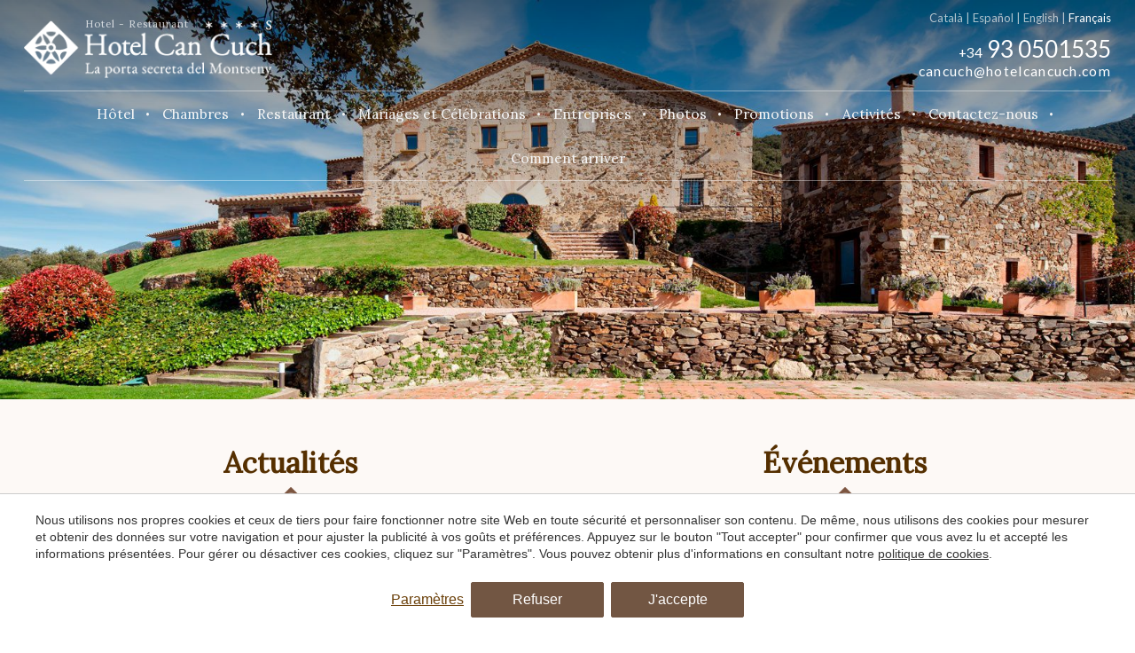

--- FILE ---
content_type: text/html; charset=UTF-8
request_url: https://www.hotelcancuch.com/fr/nouvelles
body_size: 11766
content:
<!doctype html>
<!--[if lt IE 7]> <html class="no-js lt-ie9 lt-ie8 lt-ie7" lang="fr"> <![endif]-->
<!--[if IE 7]>    <html class="no-js lt-ie9 lt-ie8" lang="fr"> <![endif]-->
<!--[if IE 8]>    <html class="no-js lt-ie9" lang="fr"> <![endif]-->
<!--[if IE 9]>    <html class="no-js lt-ie10" lang="fr"> <![endif]-->
<!--[if gt IE 8]><!--> <html class="no-js" lang="fr"> <!--<![endif]-->
<head>
<meta charset="utf-8">
<meta http-equiv="X-UA-Compatible" content="IE=edge,chrome=1">
<TITLE>Actualités | Hôtel Can Cuch</TITLE>
<META name="description" content="">
<META name="keywords" content="">
<meta name="resource-type" content="document" />
<META http-equiv="Content-Type" content="text/html; charset=UTF-8">
<META http-equiv="content-language" content="fr" />
<link rel="canonical" href="https://www.hotelcancuch.com/fr/nouvelles">
<meta name="robots" content="index,follow,noodp,noydir">
<meta name="distribution" content="global">
<meta name="rating" content="general">
<meta name="copyright" content="2026 Hotel Can Cuch">
<meta name="expires" content="never">
<meta name="viewport" content="width=device-width, initial-scale=1">
<meta property="og:type" content="article" />
<meta property="og:site_name" content="Hotel Can Cuch" />
<meta property="og:url" content="https://www.hotelcancuch.com/fr/nouvelles"/>
<meta property="og:title" content="Actualités" />
<meta property="og:description" content="" />
<link rel="preconnect" href="https://www.googletagmanager.com">
<link rel="preconnect" href="https://www.google-analytics.com">
<link rel="preconnect" href="https://googleads.g.doubleclick.net">
<link rel="alternate" hreflang="ca-ES" href="https://www.hotelcancuch.com/ca/noticies">
<link rel="alternate" hreflang="en" href="https://www.hotelcancuch.com/en/news">
<link rel="alternate" hreflang="es" href="https://www.hotelcancuch.com/noticias">
<link rel="alternate" hreflang="fr" href="https://www.hotelcancuch.com/fr/nouvelles">
<link rel="alternate" hreflang="x-default" href="https://www.hotelcancuch.com/noticias">
<meta name="msapplication-TileImage" content="/favicon.ico?v=2.1">
<meta name="apple-mobile-web-app-title" content="Hotel Can Cuch">
<link rel="icon" type="" href="/favicon.ico?v=2.1">


<LINK rel="stylesheet" href="/templates/html5.css?v=7.36" type="text/css" />

<LINK rel="stylesheet" href="/templates/style.css?v=7.36" type="text/css" />
<LINK rel="stylesheet" href="/templates/popup.css?v=2.0" type="text/css" />


<link href="https://fonts.googleapis.com/css?family=Lato:400,300&subset=latin&display=swap" rel="stylesheet" type="text/css" />
<link href="https://fonts.googleapis.com/css?family=Lora&subset=latin&display=swap" rel="stylesheet" type="text/css" />

<style>
body, .popup-subtitle, .btn-popup {
font-family: 'Lato',Helvetica, Geneva, Arial, sans-serif;
}
nav,h1,h2,h3,#content-home .offers-content h4, .news-title .title, .newsletter .title, .popup-title {
font-family: 'Lora',Garamond, Georgia, serif;
}
</style>

<!--[if lt IE 9]>
<style>header,nav,section,article,aside,footer,hgroup,main { display: block; }</style>
<script>
document.createElement('header');
document.createElement('nav');
document.createElement('section');
document.createElement('article');
document.createElement('aside');
document.createElement('footer');
document.createElement('hgroup');
document.createElement('main');
</script>
<![endif]-->
<!--[if lt IE 10]>
<style>select{ background:none; }</style>
<![endif]-->
<script src="//ajax.googleapis.com/ajax/libs/jquery/1.7.1/jquery.min.js"></script>
<script>window.jQuery || document.write('<script src="/scripts/jquery.min.js"><\/script>')</script>
<script>
var __ie_ctx__ = {
	wl:'es',
	l:'fr',
	ts:1769007453895,
	tj:null,
	pc:{pm:8,pc:2}
};
addEventListener("DOMContentLoaded",function(){if(window.__ie_ctx__){"number"!=typeof __ie_ctx__.tj&&(__ie_ctx__.tj=Date.now());__ie_ctx__.st={m:0,k:0,t:0,w:0,p:0};var c=__ie_ctx__.st;"ontouchstart"in window&&addEventListener("touchstart",function(){c.t++});addEventListener("click",function(){c.m++});addEventListener("keydown",function(){c.k++});addEventListener("wheel",function(){c.w++});addEventListener("pointermove",function(){c.p++});__ie_ctx__.__stf=function(g){var a=[],b=["Location","History","WebSocket",
"Window"],e=["localStorage","sessionStorage"],f=0,d;for(d in b)"function"==typeof window[b[d]]&&f++;for(d in e)"object"==typeof window[e[d]]&&f++;a.push(f);a.push(b.concat(e).length);a.push(__ie_ctx__.ts);__ie_ctx__.tj?a.push(Date.now()-__ie_ctx__.tj):a.push(-1);b=__ie_ctx__.st;a.push(b.k);a.push(b.m);a.push(b.w);a.push(b.t);a.push(b.p);a=btoa(a.map(function(h){return h.toString(16)}).join(","));g.setRequestHeader("X-IESM",a)}}});
</script>
<script async src="https://www.googletagmanager.com/gtag/js?id=G-LK83E7E79G"></script>
<script>
window.dataLayer = window.dataLayer || [];
function gtag(){dataLayer.push(arguments)};
gtag('js', new Date());
gtag('consent', 'default', {
  ad_storage:'denied',
  ad_user_data:'denied',
  ad_personalization:'denied',
  analytics_storage:'denied'
});
gtag('config','G-LK83E7E79G');
gtag('config', 'AW-984759000');
</script>
</head>

<body id='category-news-event' >
<div class="page">


<header id="header">
	<div class="gradient"></div>
	<div class="container">
		<div id="logo">
			<a href="/fr">
				<span>Hotel - Restaurant</span>
				<img loading="lazy" src="/templates/images/logo.png?v=1.2" alt="Hotel con encanto en el Montseny" width="280px" border="0" />
			</a>
		</div>
		<div class="right-header">
			
			<div class="languages">
				<ul class="languages"><li class="language-ca"><a href="/ca/noticies">Català</a></li>|<li class="language-es"><a href="/noticias">Español</a></li>|<li class="language-en"><a href="/en/news">English</a></li>|<li class="language-fr active"><a href="/fr/nouvelles">Français</a></li></ul>			</div>
			<div class="header-contact">
				<div class="phone">
					<span>+34</span> 93 0501535				</div>
				<div class="email">
					<a href="mailto:cancuch@hotelcancuch.com">cancuch@hotelcancuch.com</a>
				</div>
			</div>
		</div>
		<div class="clear"></div>
		<nav id="nav">
	<div class="inside-nav">
		<ul id="menu">
																		<li class="menu-0"><a href="/fr/hotel-montseny"><span>Hôtel</span></a>
																									<ul>
												<li><a href="/fr/hotel-montseny/gite-hotel-montseny">Histoire </a></li>
												<li><a href="/fr/hotel-montseny/hotel-avec-piscine-montseny">Piscine</a></li>
												<li><a href="/fr/hotel-montseny/cave-montseny">Cave dans le Montseny</a></li>
												<li><a href="/fr/nouvelles">Actualités</a></li>
										</ul>
																				</li>						<li class="menu-2"><a href="/fr/chambres-de-charme"><span>Chambres</span></a>
																									</li>						<li class="menu-3"><a href="/fr/restaurant-montseny"><span>Restaurant</span></a>
																									<ul>
												<li><a href="/fr/restaurant-montseny/restaurant-romantique-barcelone">Restaurant Romantique</a></li>
												<li><a href="/fr/restaurant-montseny/menu-entreprises-barcelone">Menus pour Entreprises</a></li>
												<li><a href="/fr/restaurant-montseny/restaurant-groupes-barcelone">Menus pour Groupes</a></li>
										</ul>
																				</li>						<li class="menu-5"><a href="/fr/mariages"><span>Mariages et Célébrations</span></a>
																									<ul>
												<li><a href="/fr/mariages/hotel-mariages-barcelone">Mariages dans le Montseny</a></li>
												<li><a href="/fr/mariages/banquets-noces-barcelone">Banquets de Noces</a></li>
												<li><a href="/fr/mariages/celebrations-barcelone">Célébrations</a></li>
										</ul>
																				</li>						<li class="menu-7"><a href="/fr/location-salles"><span>Entreprises</span></a>
																									</li>						<li class="menu-8"><a href="/fr/photos-montseny"><span>Photos</span></a>
																									</li>						<li class="menu-9"><a href="/fr/promotions"><span>Promotions</span></a>
																									</li>						<li class="menu-10"><a href="/fr/activites-montseny"><span>Activités</span></a>
																									<ul>
												<li><a href="/fr/activites-montseny/wellness-hotel">Espace Zen Can Cuch</a></li>
												<li><a href="/fr/activites-montseny/balades-segway-montseny">Balades en Segway 4x4</a></li>
												<li><a href="/fr/activites-montseny/excursions-cheval-montseny">Excursions à cheval dans le Montseny</a></li>
												<li><a href="/fr/activites-montseny/challenge-sportif-montseny">Challenge sportif</a></li>
												<li><a href="/fr/activites-montseny/marche-nordique">Master Class de Marche Nordique</a></li>
												<li><a href="/fr/activites-montseny/randonnees">Randonnées</a></li>
												<li><a href="/fr/activites-montseny/vols-montgolfiere">Vols en Montgolfière au dessus du Montseny</a></li>
										</ul>
																				</li>						<li class="menu-12"><a href="/fr/contacter"><span>Contactez-nous</span></a>
																									</li>						<li class="menu-13"><a href="/fr/comment-arriver"><span>Comment arriver</span></a>
																			</li>
		</ul>
	</div>
</nav>
								
			</div>
	<div class="caption">
		<div class="backstretch-caption"></div>
		<div class="sub-caption"></div>
	</div>
</header>
<div class="clear"></div>


<style>
.news-cat-title h1 {
    font-size: 2.5em;
    color: #552f00;
    padding-bottom: 40px;
    background-image: url(/templates/images/separator.png);
    background-size: 260px;
    background-repeat: no-repeat;
    overflow: hidden;
    background-position: center bottom;
    text-align: center;
}
.categories-news.col-half.pad-h {
    padding-top: 50px;
    padding-bottom: 50px;
}
.news-content {
    width: 100%;
    margin-bottom: 15px;
    margin-top: 15px;
}
.news-content .news-title {
    height: auto;
    margin-bottom: 10px;
}
.news-content .news-title h3 {
    margin: 0;
    font-size: 1em;
    color: #552f00;
    text-shadow: none;
    height: auto !important;
    text-transform: initial !important;
    padding: 0;
}
.news-title a:before {
	display: none;
}
.news-content img {
    float: left;
    padding-right: 15px;
    width: 200px;
    margin: 0 !important;
}
.news-date span {
    text-transform: initial;
    font-family: "Lato";
    font-size: 0.9em !important;
    display: block;
    margin-top: 5px;
    color: #d7b588;
}
.article-content {
    font-family: "Lato";
    font-size: 1.1em;
    font-weight: 300;
    line-height: 1.2em;
}
</style>
<main id="main" class="fullpage">
	<div class="fullpage-category">
		<div class="container">
			<div class="row">
				<section class="categories-news col-half pad-h">
					<header class="news-cat-title">
						<h1 id='fx-page-title'>Actualités</h1>					</header>
																																<article class="news-content">
							<header class="news-title">
								<a href="/fr/nouvelles/hotel-can-cuch-a-recu-le-sicted" title="Hôtel Can Cuch a reçu le SICTED">
									<h3>Hôtel Can Cuch a reçu le SICTED</h3>
								</a>
								<div class="news-date">
									<span>22 de décembre de 2016</span>
								</div>
							</header>					
							<div class="article-content">
								<a href="/fr/nouvelles/hotel-can-cuch-a-recu-le-sicted" title="Hôtel Can Cuch a reçu le SICTED">
																		<figure>
										<img loading="lazy" src="/fxthumb?src=/media/hotel-ecologico/can-cuch-hotel-sostenible-01.jpg&w=200&h=125" alt="Hôtel Can Cuch a reçu le SICTED" border="0">
									</figure>
																	</a>
								En reconnaissance de son projet territorial de tourisme de qualité, en Août 2016, l'Hôtel Can Cuch a reçu le SICTED (Sistema Integral de Calidad Turística Española en Destinos). Actuellement, c'est l'un des cinquante établissements du Vallès Oriental qui possède ce sceau.							</div>
						</article>
						<div class="clear"></div>
																																									<article class="news-content">
							<header class="news-title">
								<a href="/fr/nouvelles/rabais-special-la-roca-village-pour-hotes" title="Rabais spécial dans La Roca Village pour nos hôtes">
									<h3>Rabais spécial dans La Roca Village pour nos hôtes</h3>
								</a>
								<div class="news-date">
									<span> 7 de octobre de 2016</span>
								</div>
							</header>					
							<div class="article-content">
								<a href="/fr/nouvelles/rabais-special-la-roca-village-pour-hotes" title="Rabais spécial dans La Roca Village pour nos hôtes">
																		<figure>
										<img loading="lazy" src="/fxthumb?src=/media/home/la-roca-village.jpg&w=200&h=125" alt="Rabais spécial dans La Roca Village pour nos hôtes" border="0">
									</figure>
																	</a>
								Hôtel Can Cuch offre à ses hôtes la carte VIP La Roca Village pour profiter du 10% de remise supplémentaire pour vos achats à La Roca Village et s'amuser d'un jour d'achats au meilleur prix.							</div>
						</article>
						<div class="clear"></div>
																																									<article class="news-content">
							<header class="news-title">
								<a href="/fr/nouvelles/el-hotel-can-cuch-recibe-el-diploma-como-hotel-gastronomico" title="El Hotel Can Cuch recibe el diploma como Hotel Gastronómico">
									<h3>El Hotel Can Cuch recibe el diploma como Hotel Gastronómico</h3>
								</a>
								<div class="news-date">
									<span>21 de juillet de 2014</span>
								</div>
							</header>					
							<div class="article-content">
								<a href="/fr/nouvelles/el-hotel-can-cuch-recibe-el-diploma-como-hotel-gastronomico" title="El Hotel Can Cuch recibe el diploma como Hotel Gastronómico">
																		<figure>
										<img loading="lazy" src="/fxthumb?src=/media/articles/121651691261.jpg&w=200&h=125" alt="El Hotel Can Cuch recibe el diploma como Hotel Gastronómico" border="0">
									</figure>
																	</a>
															</div>
						</article>
						<div class="clear"></div>
																																	</section>		
				<section class="categories-news col-half pad-h">
					<header class="news-cat-title">
						<h1>Événements</h1>
					</header>
																																<article class="news-content">
							<header class="news-title">
								<a href="/fr/evenements/musica-en-vivo-con-sabine-van-waesberghe" title="Musique live avec Sabine van Waesberghe">
									<h3>Musique live avec Sabine van Waesberghe</h3>
								</a>
								<div class="news-date">
									<span> 3 de août del 2017</span>
								</div>
							</header>
		
							<div class="article-content">
								<a href="/fr/evenements/musica-en-vivo-con-sabine-van-waesberghe" title="Musique live avec Sabine van Waesberghe">
																		<figure>
										<img loading="lazy" src="/fxthumb?src=/media//articles/13906998_1768691140076444_7552782032974329596_n.jpg&w=200&h=125" alt="Musique live avec Sabine van Waesberghe"  border="0">
									</figure>
																	</a>
								La jeune chanteuse de succès Sabine Van Waesberghe animera le dîner-spectacle au restaurant Can Cuch, avec les meilleurs chansons mélodiques de jazz et de soul. Vous allez adorer sa voix puissante et expressive!	
							</div>
						</article>
						<div class="clear"></div>
																																									<article class="news-content">
							<header class="news-title">
								<a href="/fr/evenements/time-lapse-un-dia-de-otono" title="Un &quot;Time Lapse&quot; de jour d'automne">
									<h3>Un &quot;Time Lapse&quot; de jour d'automne</h3>
								</a>
								<div class="news-date">
									<span>10 de novembre del 2016</span>
								</div>
							</header>
		
							<div class="article-content">
								<a href="/fr/evenements/time-lapse-un-dia-de-otono" title="Un &quot;Time Lapse&quot; de jour d'automne">
																		<figure>
										<img loading="lazy" src="/fxthumb?src=/media/entorno/fotos_ent4.jpg&w=200&h=125" alt="Un &quot;Time Lapse&quot; de jour d'automne"  border="0">
									</figure>
																	</a>
								Le temps passe...	
							</div>
						</article>
						<div class="clear"></div>
																																									<article class="news-content">
							<header class="news-title">
								<a href="/fr/evenements/cena-bajo-las-estrellas-en-san-lorenzo-montseny" title="Cena bajo las estrellas en San Lorenzo">
									<h3>Cena bajo las estrellas en San Lorenzo</h3>
								</a>
								<div class="news-date">
									<span>31 de juillet del 2015</span>
								</div>
							</header>
		
							<div class="article-content">
								<a href="/fr/evenements/cena-bajo-las-estrellas-en-san-lorenzo-montseny" title="Cena bajo las estrellas en San Lorenzo">
																		<figure>
										<img loading="lazy" src="/fxthumb?src=/media/articles/llagrimesstllorenc_hotelcancuch15.jpg&w=200&h=125" alt="Cena bajo las estrellas en San Lorenzo"  border="0">
									</figure>
																	</a>
									
							</div>
						</article>
						<div class="clear"></div>
																																	</section>
				<div class="clear"></div>
			</div>
		</div>
	</div>
	<div class="clear"></div>
</main></div>
<div class="clear"></div>

	<aside class="newsletter-bar">
		
<div class="newsletterContainer container">
	<form action="//iestrategic.us2.list-manage.com/subscribe/post?u=8d780d34764e0314ad5a81c41&amp;id=7cdbbbcb76" method="post" id="newsletter" name="mc-embedded-subscribe-form" class="validate" target="_blank" novalidate>
		<div class="newsletter-title">NEWSLETTER</div>
		<div class="desc">Inscrivez-vous pour recevoir les dernières nouvelles et des offres spéciales de Can Cuch</div>
		<div class="newsletter-inputs">
			<input data-validation="required" type="text" value="" name="FNAME" class="" id="mce-FNAME" placeholder="Nom">
			<input data-validation="required" type="text" value="" name="LNAME" class="" id="mce-LNAME" placeholder="Nom">
			<input data-validation="email required" type="email" value="" name="EMAIL" class="required email" id="mce-EMAIL" placeholder="E-mail">
			
						<div class="checkbox">
				<label class="checkbox__label" for="newsletter__legal">
					<input class="leadform__field checkbox__legal" data-validation="required" type="checkbox" id="newsletter__legal" name="checkbox__legal" required>
					<span class="checkbox__checkmark"></span>
				</label>
				
				<span class="checkbox__text">J'ai lu et j'accepte les <span id="checkboxNewsletter__textLink" class="checkbox__textLink">Politique de confidentialité</span></span>
			</div>

			<input type="submit" value="Souscrire" name="subscribe" id="mc-embedded-subscribe" class="button">

			<div class="newsletterErrors">
	            <div class="newsletterErrors__container"></div>
	        </div>
		</div>
	</form>
</div>	</aside>

<footer id="footer">
	<div class="footer-top">

		
			<div class="container">
								<div class="contact-left">
					<div class="footer-logo">
						<img loading="lazy" src="/templates/images/logo-brown.png">
					</div>

					<div class="footer-contact">
						<p>
							Can Cuch de Muntanya, 35 <br />
							08445 Cànoves, Barcelona<br />
							Loc:&nbsp;<b>N</b>  41º 43’ 29’’ <b>E</b>  2º 20’ 55’’
						</p>
						<p>
							<a href="mailto:cancuch@hotelcancuch.com">
								cancuch@hotelcancuch.com							</a><br />
							+34 93 0501535						</p>
					</div>
				</div>
				<div class="footer-links">
										<ul class="col1">
													<li>
								<a href="/fr/chambres-de-charme">Chambres</a>
							</li>							<li>
								<a href="/fr/restaurant-montseny">Restaurant</a>
							</li>							<li>
								<a href="/fr/mariages">Mariages et Célébrations</a>
							</li>							<li>
								<a href="/fr/restaurant-montseny/restaurant-groupes-barcelone">Menus pour Groupes</a>
							</li>							<li>
								<a href="/fr/">Hôtel Can Cuch</a>
							</li>							<li>
								<a href="/fr/evenements">Événements</a>
							</li>					</ul>
					<ul class="col2">
													<li>
								<a href="/fr/promotions/oferta-escapada-romantica">Escapade Romantique</a>
							</li>							<li>
								<a href="/fr/restaurant-montseny/restaurant-romantique-barcelone">Restaurante Romantique Montseny</a>
							</li>							<li>
								<a href="/fr/activites-montseny">Activités</a>
							</li>							<li>
								<a href="/fr/location-salles">Entreprises</a>
							</li>							<li>
								<a href="/fr/nouvelles">Actualités</a>
							</li>					</ul>
					
					<div class="col3">
						
<div class="socialBlock">
	<div class="title">Suivez-nous</div>
	<ul>
					<li>
				<a href="https://www.facebook.com/hotelcancuch/" target="_blank">
					<img loading="lazy" src="/templates/images/social-icons/icon-facebook.png" alt="Facebook">
				</a>
			</li>
													<li>
				<a href="https://www.instagram.com/hotelcancuch/" target="_blank">
					<img loading="lazy" src="/templates/images/social-icons/icon-instagram.png" alt="Instagram">
				</a>
			</li>
			</ul>

	<!-- 		<div class="fb-like" data-href="https://www.facebook.com/hotelcancuch/" data-layout="button" data-action="like" data-size="small" data-show-faces="false" data-share="false"></div>
	 -->
</div>					</div>

					<div class="clear"></div>
				</div>
				<div class="clear"></div>
			</div>

			</div>


	<div class="footer-bottom">
		<div class="container">
					</div>
		<section class="logos">
						<a href="https://www.petitsgranshotelsdecatalunya.com/fr" target="_blank" title="Hôtels de charme a catalogne" alt="Hôtels de charme a catalogne">
				<img height="30" loading="lazy" src="/templates/images/pghc-blue.png" style="border:0;">
			</a>
			<img loading="lazy" src="/templates/images/gastronomic-footer2.png" style="border:0;">
			<a href="http://parcs.diba.cat/es/web/montseny/inici" target="_blank">
				<img loading="lazy" src="/templates/images/parc-nat-montseny.jpg">
			</a>

						<a href="/" title="Actualités">
				<img loading="lazy" src="/templates/images/ECSTPA-logo.png" alt="Actualités">
			</a>

			<!-- <a href="http://www.cuinavo.cat" target="_blank">
				<img loading="lazy" src="/templates/images/cuinavo-h.png">
			</a> -->
			<!-- <a href="http://www.turismevalles.net" target="_blank">
				<img loading="lazy" src="/templates/images/turismevalles_fr.png?v=1.1">
			</a> -->
			<a href="http://www.barcelonaesmoltmes.cat/fr/allotjament/allotjament.asp?codi=2992" target="_blank">
				<img loading="lazy" src="/templates/images/bcn1.png">
			</a>
			<img loading="lazy" src="/templates/images/bcn2.png" style="border:0;">
		</section>
		
		<div class='postFooter--pre'>
			
		</div>
		
		<div class="postFooter container">		
			<div>
				<span class="postFooter__item">Nº Registro en turismo: HB 004491</span>
				<span class="postFooter__item">Copyright &copy; 2026 Hotel Can Cuch</span>
									<span class="postFooter__item">
						<a href="/fr/mentions-legales">Mentions légales</a>
					</span>
				
									<span class="postFooter__item">
						<a href="/fr/politique-de-confidentialite">Politique de confidentialité</a>
					</span>
				
									<span class="postFooter__item">
						<a href="/fr/politique-de-cookie">Politique de cookie</a>
					</span>
							</div>
			<div>
				<span class="postFooter__item">
					by <a href="https://www.iestrategic.es/"><u>iEstrategic</u></a>				</span>
			</div>
		</div>	
	</div>
</footer>
<script type="text/javascript" src="/scripts/sticky.js"></script>

<div id="fb-root"></div>
<script>(function(d, s, id) {
  var js, fjs = d.getElementsByTagName(s)[0];
  if (d.getElementById(id)) return;
  js = d.createElement(s); js.id = id;
  js.src = 'https://connect.facebook.net/es_ES/sdk.js#xfbml=1&version=v2.12';
  fjs.parentNode.insertBefore(js, fjs);
}(document, 'script', 'facebook-jssdk'));</script>







 
<script type="text/javascript">
$('.add-room').live('click', function(){
	var room = $(this).attr('data-room-id');
	var rate = $(this).attr('data-rate-id');
	var price = $('#totalprice-'+room+'-'+rate).html();
	price = price.replace(',', '');
	if(window.gtag) gtag('event', 'AddRoom', {
		event_category:'Booking',
		event_label:room+'#'+price+'#'+rate,
		value:1,
		non_interaction:true
	});
});
$('.room-image').live('click', function(){
	var room = $(this).attr('data-room-id');
	if(window.gtag) gtag('event', 'ShowRoomImages', {
		event_category:'Booking',
		event_label:room,
		value:1,
		non_interaction:true
	});
});
$('.add-extra-btn').live('click', function(){
	var extra = $(this).attr('data-extra-id');
	var price = $(this).attr('data-price');
	price = price.replace(',', '');
	if(window.gtag) gtag('event', 'AddExtra', {
		event_category:'Booking',
		event_label:extra+'#'+price,
		value:1,
		non_interaction:true
	});
});
$('#send-booking').live('click', function(){
	if(window.gtag)
	{
		gtag('set', 'page_location', '/fr/booking');
		gtag('event', 'page_view');
	}
});
$('#send-extra').live('click', function(){
	if(window.gtag)
	{
		gtag('set', 'page_location', '/fr/booking/extras');
		gtag('event', 'page_view');
	}
});
$('#send-booking-form').live('submit', function(){
	if(window.gtag)
	{
		gtag('set', 'page_location', '/fr/booking/summary');
		gtag('event', 'page_view');
	}
});
$('#no-availability-form').live('submit', function(){
	if(window.gtag) gtag('event', 'No Availability', {
		event_category:'Booking',
		event_label:$('#checkin').val()+'#'+$('#checkout').val(),
		value:1,
		non_interaction:true
	});
});
</script>


<script type="text/javascript">
$('a[href$=pdf]').click(function(){
	gtag('event', 'download', {
		'event_category': 'FX-Events',
		'event_action': 'Download',
		'event_label': $(this).attr('href'),
		'value': 1,
		'non_interaction': true
	});
});

$('.inquiry').click(function () {
	var event_label = $("#category_id").val();
	var event_value = 1;
	gtag('event', 'inquiry', {
		'event_category': 'FX-Events',
		'event_action': 'Inquiry',
		'event_label': event_label,
		'value': event_value,
		'non_interaction': true
	});
	gtag('event', 'conversion', {'send_to': 'AW-984759000/od-jCM_Rq2gQ2PXI1QM', 'currency': 'EUR'});

});

$('.booking').submit(function(){
	var patt = /^(\d+)(?:\/|\-)(\d+)(?:\/|\-)(\d+)$/;
	var checkinVal = $('.booking').find('.checkin').val();
	var checkoutVal = $('.booking').find('.checkout').val();
	if(typeof checkinVal!='string' || typeof checkoutVal!='string')
		return;
	var checkinYMD = checkinVal.replace(patt, '$3-$2-$1');
	var checkoutYMD = checkoutVal.replace(patt, '$3-$2-$1');
	if(checkinYMD.substring(0, 2)!='20')
		checkinYMD = '20'+checkinYMD;
	if(checkoutYMD.substring(0, 2)!='20')
		checkoutYMD = '20'+checkoutYMD;
	gtag('event', 'Availability', {
		event_label:checkinYMD+','+checkoutYMD
	});
});

$('.promo-link').click(function () {
	gtag('event', 'promotion', {
	'event_category': 'FX-Events',
			'event_action': 'Promotions',
			'event_label': $(this).attr('data-id') + '#' + $(this).attr('data-language') + '#' + $(this).attr('data-title'),
			'value': 1,
			'non_interaction': true
	});
});
	
$('a[href^="tel:"]').click(function () {
	gtag('event', 'call', {
	'event_category': 'FX-Events',
			'event_action': 'Calls',
			'event_label': $(this).attr('href'),
			'value': 1,
			'non_interaction': true
	});
		
	gtag('event', 'conversion', {'send_to': 'AW-984759000/wfTcCNGZwXcQ2PXI1QM', 'currency': 'EUR'});
});
	
</script>
<script type="text/javascript">
function fxTrackInquiry(action, label, value, category, options)
{
	var defVal = 1;
	action = action || 'Inquiry';
	if(typeof window.__fxTrackInquiry_action=='string')
		action = window.__fxTrackInquiry_action;
	label = label || '';
	value = value!==null && !isNaN(value) ? parseFloat(value) : defVal;
	category = category || 'FX-Events';
	var adwTrCode = 'AW-984759000/od-jCM_Rq2gQ2PXI1QM';
	var fbKey = 'track';
	var fbValue = 'Lead';
	if(typeof(options)=='object' && !Array.isArray(options) && options!=null)
	{
		if(typeof(options.adwords_tracking_code)=='string')
			adwTrCode = options.adwords_tracking_code;
		if(typeof(options.facebook_track_custom)=='string')
		{
			fbKey = 'trackCustom';
			fbValue = options.facebook_track_custom;
		}
	}
	if(window.gtag)
	{
		gtag('event', action, {'event_category':category,'event_action':action,'event_label':label,'value':value,'non_interaction':true});
		gtag('event', 'generate_lead', {currency:'EUR', value:value});
	}
	if(window.gtag)
		gtag('event', 'conversion', {send_to:adwTrCode, currency:'EUR'});
	
	if(window.fbq)
		fbq(fbKey, fbValue);
}
</script>
<style type="text/css">
/*--- RESET ---*/
._cookieBanner div, ._cookieModalContainer div,
._cookieBanner span, ._cookieModalContainer span, 
._cookieBanner p, ._cookieModalContainer p, 
._cookieBanner a, ._cookieModalContainer a, 
._cookieBanner small, ._cookieModalContainer small, 
._cookieBanner label, ._cookieModalContainer label, 
._cookieBanner button, ._cookieModalContainer button, 
._cookieBanner input, ._cookieModalContainer input {
	margin: 0;
	padding: 0;
	border: 0;
	font: inherit;
	vertical-align: baseline;
	box-sizing:border-box;
	font-size:16px;
	font-family: Arial, Sans-serif;
}
._cookieBanner a, ._cookieModalContainer a {
	text-decoration: none;
	color: inherit;
	transition: 0.2s all;
}
._cookieBanner a:visited, ._cookieModalContainer a:visited {
	color: inherit;
}
._cookieBanner input, ._cookieModalContainer input,
._cookieBanner select, ._cookieModalContainer select{
	margin: 0;
	padding: 0;
	border: none;
	border-radius: initial;
	-webkit-appearance: none;
	-moz-appearance: none;
	appearance: none;
	background-color: transparent;
}
._cookieBanner input:focus, ._cookieModalContainer input:focus,
._cookieBanner select:focus, ._cookieModalContainer select:focus,
._cookieBanner button:focus, ._cookieModalContainer button:focus{
	outline: none;
}
._cookieBanner input, ._cookieModalContainer input{
	width: 100%;
	padding: 15px;
	font-size: 16px;
}
/*--- _cookieBanner ---*/
div._cookieBanner,
div._cookieModalContainer,
div._cookieModalContainer{
	min-width: 250px;
}
div._cookieBanner,
div._cookieModalContainer{
	position:fixed;
	opacity: 1;
	transition:z-index 0s 0s, opacity .5s, all .5s;
}
div._cookieModalContainer{
	top:0;
	bottom:0;
	left:0;
	right:0;
	z-index:1000000;
}
div._cookieBanner{
	bottom:0;
	left: 0;
	right: 0;
	z-index:999999;
	padding:20px 20px;
	background-color:#ffffff;
	text-align:center;
	box-sizing:border-box;
	border-top:1px solid #cccccc;
}
div._cookieBanner--hidden,
div._cookieModalContainer--hidden{
	opacity:0;
	z-index:-1;
	transition:z-index 0s .5s, opacity .5s, all .5s;
}
div._cookieBanner__container{
	margin:0 auto;
	max-width:1200px;
}
div._cookieBanner__inner{
	display:-webkit-box;display:-moz-box;display:-ms-flexbox;display:-webkit-flex;
	display:flex;
	-webkit-box-align:center;-moz-box-align:center;-webkit-align-items:center;-ms-flex-align:center;
	align-items:center;
	flex-direction:column;
}
div._cookieBanner__text,
div._cookieBanner__text > *{
	font-size: 14px;
}
div._cookieBanner__text{
	text-align: left;
	line-height: 1.4;
	color:#333333;
}
a._cookieBanner__link{
	text-decoration: underline;
}
div._cookieBanner__buttons{
	display:-webkit-box;display:-moz-box;display:-ms-flexbox;display:-webkit-flex;
	display:flex;
	flex-direction:row;
	margin-top:18px;
	gap:18px;
}
/*--- _cookieModal ---*/
div._cookieModalContainer__overlay{
	position:absolute;
	top:0;
	bottom:0;
	left:0;
	right:0;
	background-color:#0009;
}
div._cookieModal{
	position:absolute;
	top:15%;
	left:50%;
	z-index:1;
	-webkit-transform: translateX(-50%);
	-ms-transform: translateX(-50%);
	-o-transform: translateX(-50%);
	transform: translateX(-50%);
	width:600px;
	height:600px;
	background-color:#fff;
	border:1px solid #333;
	box-shadow:0 0 10px #333;
	color:#333;
}
div._cookieModal__inner{
	display:-webkit-box;display:-moz-box;display:-ms-flexbox;display:-webkit-flex;
	display:flex;
	-webkit-box-direction:normal;-moz-box-direction:normal;-webkit-box-orient:vertical;-moz-box-orient:vertical;-webkit-flex-direction:column;-ms-flex-direction:column;
	flex-direction:column;
	width:100%;
	height:100%;
}
div._cookieModal__header{
	display:-webkit-box;display:-moz-box;display:-ms-flexbox;display:-webkit-flex;
	display:flex;
	flex-shrink:0;
	-webkit-box-align:center;-moz-box-align:center;-webkit-align-items:center;-ms-flex-align:center;
	align-items:center;
	-webkit-box-pack:space-between;-moz-box-pack:space-between;-webkit-justify-content:space-between;-ms-flex-pack:space-between;
	justify-content:space-between;
	padding:15px 15px 15px 25px;
}
div._cookieModal__header__title{
	font-size:22px;
}
button._cookieModal__close{
	background:none;
	border:0;
	padding:0;
	outline:none;
	cursor:pointer;
	font:inherit;
	color:inherit;
}
button._cookieModal__close svg{
	width:25px;
	height:25px;
}
div._cookieModal__body{
	flex:1 1 auto;
	padding:25px;
	overflow-y:auto;
}
div._cookieModal__footer{
	display:-webkit-box;display:-moz-box;display:-ms-flexbox;display:-webkit-flex;
	display:flex;
	-webkit-box-pack:center;-moz-box-pack:center;-webkit-justify-content:center;-ms-flex-pack:center;
	justify-content:center;
	-webkit-box-align:center;-moz-box-align:center;-webkit-align-items:center;-ms-flex-align:center;
	align-items:center;
	padding:20px 25px;
	box-sizing:content-box;
}
div._cookieItem:not(:last-child){
	border-bottom:1px solid #ddd;
	margin-bottom:15px;
}
div._cookieItem__title{
	display:-webkit-box;display:-moz-box;display:-ms-flexbox;display:-webkit-flex;
	display:flex;
	-webkit-box-pack:space-between;-moz-box-pack:space-between;-webkit-justify-content:space-between;-ms-flex-pack:space-between;
	justify-content:space-between;
	-webkit-box-align:center;-moz-box-align:center;-webkit-align-items:center;-ms-flex-align:center;
	align-items:center;
	font-weight:700;
	font-size:16px;
	margin-bottom:15px;
}
div._cookieItem__title small{
	font-size:14.4px;
	text-align:right;
}
div._cookieItem__content{
	margin-bottom:15px;
	font-size:14px;
	line-height: 1.2;
}
input._cookieItem__switch{
	width:45px !important;
	height:24px !important;
	background-image:url('data:image/svg+xml,%3csvg xmlns="http://www.w3.org/2000/svg" viewBox="-4 -4 8 8"%3e%3ccircle r="3" fill="%23fff"/%3e%3c/svg%3e');
	background-position:left center;
	background-repeat:no-repeat;
	background-size:contain;
	border-radius:30px !important;
	transition:background-position 0.2s ease-in-out;
	appearance:none;
	background-color:#CCC !important;
	cursor:pointer;
	padding:0 !important;
	font-size:14px;
	transition: 0.2s all;
}
input._cookieItem__switch:checked{
	background-position:right center;
	background-image:url('data:image/svg+xml,%3csvg xmlns="http://www.w3.org/2000/svg" viewBox="-4 -4 8 8"%3e%3ccircle r="3" fill="%23fff"/%3e%3c/svg%3e');
	background-color:#725643 !important;
}
._cookie__btn,
button._cookie__btn{
	display:block;
	outline:none;
	background-color:#725643;
	border: 1px solid #725643;
	color:#ffffff;
	padding: 10px 30px;
	border-radius:2px;
	margin:4px;
	text-decoration:none;
	transition:0.2s all;
	white-space:nowrap;
	text-align:center;
	text-overflow:ellipsis;
	overflow:hidden;
	transition: 0.2s all;
	cursor:pointer;
	min-width:150px;
}
._cookie__btn:hover,
button._cookie__btn:hover{
	background-color:#6b400a;
	border-color:#6b400a;
}
._cookie__btn--outline,
button._cookie__btn--outline{
	background-color:#ffffff;
	color:#6b400a;
	border:1px solid #dbdbdb;
}
._cookie__btn--outline:hover,
button._cookie__btn--outline:hover{
	background-color:#ffffff;
	border-color:#dbdbdb;
}
._cookie__btn--noborder,
button._cookie__btn--noborder{
	background-color:transparent !important;
	color:#6b400a;
	border:0 !important;
	text-decoration:underline;
	padding-left:0;
	padding-right:0;
	min-width:inherit;
}
@media (max-width:360px){
	div._cookieBanner__buttons button,
	div._cookieModal__footer button{
		font-size:0.8rem;
	}
	div._cookieModal__footer{
		padding:20px 5px;
	}
}
@media (max-width:480px){
	div._cookieItem__title{
		font-size:14px;
	}
	div._cookieModal__footer button{
		font-size:0.9rem;
	}
	div._cookieBanner__buttons ._cookie__btn{
		padding:0.7rem 1rem;
		min-width:100px !important;
		font-size:0.75rem;
	}
	div._cookieBanner__buttons ._cookie__btn._cookie__btn--noborder{
		min-width:inherit !important;
	}
}
@media (max-width:600px){
	div._cookieBanner__inner{
		-webkit-box-direction:normal;-moz-box-direction:normal;-webkit-box-orient:vertical;-moz-box-orient:vertical;-webkit-flex-direction:column;-ms-flex-direction:column;
		flex-direction:column;
	}
	div._cookieBanner{
		padding: 15px;
	}
	div._cookieBanner__col:last-child{
		width:100%;
	}
	div._cookieBanner__buttons{
		margin-top:12px;
		justify-content:center;
		gap:10px;
	}
	div._cookieBanner__buttons ._cookie__btn{
		padding:0.7rem 1rem;
		min-width:120px;
	}
	div._cookieBanner__buttons ._cookie__btn._cookie__btn--noborder{
		padding:0.7rem 0rem;
		min-width:inherit;
	}
	div._cookieModal__footer ._cookie__btn{
		padding:8px;
	}
}
@media (max-width:620px){
	div._cookieModal{
		width:95vw;
		height:80vh;
	}
}
@media (max-height:720px){
	div._cookieModal{
		height:80vh;
	}
}
</style>
<div class="_cookieBanner">
	<div class="_cookieBanner__container">
		<div class="_cookieBanner__inner">
			<div class="_cookieBanner__col">
				<div class="_cookieBanner__text">Nous utilisons nos propres cookies et ceux de tiers pour faire fonctionner notre site Web en toute sécurité et personnaliser son contenu. De même, nous utilisons des cookies pour mesurer et obtenir des données sur votre navigation et pour ajuster la publicité à vos goûts et préférences. Appuyez sur le bouton "Tout accepter" pour confirmer que vous avez lu et accepté les informations présentées. Pour gérer ou désactiver ces cookies, cliquez sur "Paramètres". Vous pouvez obtenir plus d'informations en consultant notre <a class="_cookieBanner__link" href="/fr/politique-de-cookie" id="CookiePolicyLink">politique de cookies</a>.</div>
			</div>
			<div class="_cookieBanner__col">
				<div class="_cookieBanner__buttons">
					<button class="_cookie__btn _cookie__btn--noborder" id="CookiePolicySettings">Paramètres</button>
					<button class="_cookie__btn" id="CookiePolicyDeclineAll">Refuser</button>
					<button class="_cookie__btn" id="CookiePolicyAcceptAll">J'accepte</button>
				</div>
			</div>
		</div>
	</div>
</div>
<div class="_cookieModalContainer _cookieModalContainer--hidden">
	<div class="_cookieModalContainer__overlay"></div>
	<div class="_cookieModal">
		<div class="_cookieModal__inner">
			<div class="_cookieModal__header">
				<div class="_cookieModal__header__title">Modifier les cookies</div>
				<button type="button" class="_cookieModal__close" aria-label="Close">
					<svg xmlns="http://www.w3.org/2000/svg" width="16" height="16" fill="currentColor" class="bi bi-x-lg" viewBox="0 0 16 16">
						<path fill-rule="evenodd" d="M13.854 2.146a.5.5 0 0 1 0 .708l-11 11a.5.5 0 0 1-.708-.708l11-11a.5.5 0 0 1 .708 0Z"/>
						<path fill-rule="evenodd" d="M2.146 2.146a.5.5 0 0 0 0 .708l11 11a.5.5 0 0 0 .708-.708l-11-11a.5.5 0 0 0-.708 0Z"/>
					</svg>
				</button>
			</div>
			<div class="_cookieModal__body">
				<div class="_cookieItem">
					<div class="_cookieItem__title">
						Technique et Fonctionnel						<small>Toujours actif</small>
					</div>
					<div class="_cookieItem__content">Ce site Web utilise ses propres cookies pour collecter des informations afin d'améliorer nos services. Si vous continuez à naviguer, vous acceptez leur installation. L'utilisateur a la possibilité de configurer son navigateur, pouvant, s'il le souhaite, empêcher leur installation sur son disque dur, même s'il doit garder à l'esprit qu'une telle action peut entraîner des difficultés de navigation sur le site.</div>
				</div>
				<div class="_cookieItem">
					<div class="_cookieItem__title">
						Analyse et Personnalisation						<input class="_cookieItem__switch" type="checkbox" id="CookiePolicyAccept_analytics" />
					</div>
					<div class="_cookieItem__content">Ils permettent le suivi et l'analyse du comportement des utilisateurs de ce site. Les informations collectées via ce type de cookies sont utilisées pour mesurer l'activité du Web pour l'élaboration des profils de navigation des utilisateurs afin d'introduire des améliorations basées sur l'analyse des données d'utilisation effectuée par les utilisateurs du service. . Ils nous permettent de sauvegarder les informations de préférence de l'utilisateur pour améliorer la qualité de nos services et offrir une meilleure expérience grâce aux produits recommandés.</div>
				</div>
				<div class="_cookieItem">
					<div class="_cookieItem__title">
						Marketing et Publicité						<input class="_cookieItem__switch" type="checkbox" id="CookiePolicyAccept_marketing" />
					</div>
					<div class="_cookieItem__content">Ces cookies sont utilisés pour stocker des informations sur les préférences et les choix personnels de l'utilisateur grâce à l'observation continue de ses habitudes de navigation. Grâce à eux, nous pouvons connaître les habitudes de navigation sur le site Web et afficher des publicités liées au profil de navigation de l'utilisateur.</div>
				</div>
			</div>
			<div class="_cookieModal__footer">
				<button id="CookiePolicySave" class="_cookie__btn _cookie__btn--outline">Enregistrer les paramètres</button>
				<button id="CookiePolicyAcceptAllModal" class="_cookie__btn">Tout accepter</button>
			</div>
		</div>
	</div>
</div>
<script type="text/javascript">
(function(){
	function dqs(q){return document.querySelector(q);}
	function dqsa(q){return document.querySelectorAll(q);}
	var cookieAlert = dqs('._cookieBanner');
	var modalVP = dqs('._cookieModalContainer');
	var modalFog = dqs('._cookieModalContainer__overlay');
	function writePolicyCookie(cv){
		cv = cv || [1,1,1];
		document.cookie = 'CookiePolicyAccept='+cv.join('')+'; expires=20 Jul 2026 16:57:33 GMT; path=/';
	}
	function toggleCookieModal(){
		if(dqs('._cookieModalContainer').classList.contains('_cookieModalContainer--hidden')){//open settings
			cookieAlert.classList.add('_cookieBanner--hidden');
			modalVP.classList.remove('_cookieModalContainer--hidden');
		}else{//close settings
			cookieAlert.classList.remove('_cookieBanner--hidden');
			modalVP.classList.add('_cookieModalContainer--hidden');
		}
	}
	function cookieCloseAll(){
		modalVP.classList.add('_cookieModalContainer--hidden');
		cookieAlert.classList.add('_cookieBanner--hidden');
	}
	function openCookieAlert(evt){
		evt.preventDefault();
		cookieAlert.classList.remove('_cookieBanner--hidden');
	}
	dqs('#CookiePolicySettings').addEventListener('click', function(evt){
		evt.preventDefault();
		toggleCookieModal();
	});
	dqs('#CookiePolicyAcceptAll').addEventListener('click', function(evt){
		evt.preventDefault();
		writePolicyCookie();
		cookieGrantConsentAll();
		cookieCloseAll();
	});
	dqs('#CookiePolicyDeclineAll').addEventListener('click', function(evt){
		evt.preventDefault();
		writePolicyCookie([1,0,0]);
		cookieCloseAll();
	});
	modalFog.addEventListener('click', function(){
		toggleCookieModal();
	});
	document.body.addEventListener('keydown', function(evt){
		if(evt.key!='Escape')
			return;
		if(dqs('._cookieModalContainer').classList.contains('_cookieModalContainer--hidden'))
			return;
		toggleCookieModal();
	});
	dqs('._cookieModal__header button').addEventListener('click', function(){
		toggleCookieModal();
	});
	dqs('#CookiePolicySave').addEventListener('click', function(evt){
		evt.preventDefault();
		var cValue = [1, dqs('#CookiePolicyAccept_analytics').checked?1:0, dqs('#CookiePolicyAccept_marketing').checked?1:0];
		writePolicyCookie(cValue);
		cookieGrantConsentPartial(cValue);
		cookieCloseAll();
	});
	dqs('#CookiePolicyAcceptAllModal').addEventListener('click', function(evt){
		evt.preventDefault();
		writePolicyCookie();
		cookieGrantConsentAll();
		cookieCloseAll();
	});
	function cookieGrantConsentAll(){
		if(typeof gtag=='function')
		{
			gtag('consent', 'update', {
				ad_user_data:'granted',
				ad_personalization:'granted',
				ad_storage:'granted',
				analytics_storage:'granted'
			});
			gtag('event', 'accept_all_cookies', {});
		}
		if(window.uetq)
		{
			window.uetq = window.uetq || [];
			window.uetq.push('consent', 'update', {
				ad_storage:'granted'
			});
		}
		if(typeof onAnalyticsCookieConsent=='function')
			onAnalyticsCookieConsent();
		if(typeof onMarketingCookieConsent=='function')
			onMarketingCookieConsent();
	}
	function cookieGrantConsentPartial(cValue){
		if(cValue.join('')=='111')
		{
			cookieGrantConsentAll();
			return;
		}
		if(typeof gtag=='function')
		{
			var adUserData = 'denied';
			var adPersonalization = 'denied';
			var adStorage = 'denied';
			var analyticsStorage = 'denied';
			if(cValue[1])
			{
				analyticsStorage = 'granted';
			}
			if(cValue[2])
			{
				adUserData = 'granted';
				adPersonalization = 'granted';
				adStorage = 'granted';
			}
			gtag('event', 'accept_basic_cookies', {});
			gtag('consent', 'update', {
				ad_user_data:adUserData,
				ad_personalization:adPersonalization,
				ad_storage:adStorage,
				analytics_storage:analyticsStorage
			});
		}
		if(window.uetq)
		{
			if(cValue[2])
			{
				window.uetq = window.uetq || [];
				window.uetq.push('consent', 'update', {
					ad_storage:'granted'
				});
			}
		}
		if(cValue[1] && typeof onAnalyticsCookieConsent=='function')
			onAnalyticsCookieConsent();
		if(cValue[2] && typeof onMarketingCookieConsent=='function')
			onMarketingCookieConsent();
	}
	addEventListener('DOMContentLoaded', function(){
		const openAlertEl = dqsa('.open-cookie-alert');
		openAlertEl.forEach(function(openAlertEl){
			openAlertEl.addEventListener('click', openCookieAlert);
		});
	});
})();
</script>
</body>
</html>


--- FILE ---
content_type: text/css
request_url: https://www.hotelcancuch.com/templates/style.css?v=7.36
body_size: 11863
content:
html {
	background: white;
	margin:0;padding:0;
	height:100%;
	width:100%;
}
body {
	margin:0;
	padding:0;
	font: 13px Helvetica, Geneva, Verdana, Arial, sans-serif;
	color: #444;
	width:100%;
	background: #fdf9f6;
    min-width: 1000px;
}

a,a:visited ,a:link {
	font-weight: normal;
	color: inherit;
}
a:active,a:hover {
	color: inherit;
}
.clear {
	display: block;
	clear: both;
}

body:not(#booking) * {
    box-sizing: border-box;
}

/*** fonts ***/

article.col-third.pad h4,
#fullpage-slideshow .related-content h3, #fullpage-form .related-content h3,
#fullpage-slideshow .room-booking .home-booking-right > div > label,
#fullpage-slideshow .room-booking .search-submit input,
#content-room .related-content h3,
#content-room .room-booking .home-booking-right > div > label,
#content-room .room-booking .search-submit input,
#rooms-category .subtitle h2, #category-offers .subtitle h2 {
	font-family: 'Lato', Helvetica, Geneva, Arial, sans-serif;
}

#logo span,
.caption,
.booking-home .booking-form-title,
.home-booking-right > div > label,
.search-submit input,
.tripadvisor-quote,
.tripadvisor-title h2,
.offer-box .offer-box-title,
.home-featured .home-featured-title,
input#mc-embedded-subscribe,
.footer-contact,
.left ul li a,
.related-title,
.footer-contact,
.left ul li a {
	font-family: 'Lora', Garamond, Georgia, serif;
}

h1,h2,.h1,.h2 {
	font-size:1em;
	color: #333;
	font-weight: bold;
	margin: 0;
}
h1,.h1 {
	margin-top:0;
}
h2,.h2 {
	margin:0;
	font-weight:normal;
}


h2,h3,h4,h5 {	 margin-bottom: 0;}
h3,.h3  {
	width: auto;
	height:36px;
	font-size: 1.4em;
	line-height:1em;
	padding:3px 7px;
	color: white;
	text-shadow: 1px 1px 1px dimgray;
	font-weight:normal;
}
h4 ,h5 { font-size: 1.2em;color:#999; }

table,tr,td {
	border:0;
	border-color:transparent;
}
fieldset {
	margin:0;
	border:0;
}

ul {
	list-style: none;
	margin:0;
	padding:0;
 }

/* LAYOUT CLASSES */
._section{margin:60px 0;padding:0 15px;}

 ._row:after,
 ._rowSmall:after,
 ._clearfix:after{content:"";visibility:hidden;display:block;height:0;clear:both;}
 ._row{margin-left:-15px;margin-right:-15px;}
 ._rowSmall{margin-left:-8px;margin-right:-8px;}
 ._row--blocks > *{display:inline-block;vertical-align:middle;}
 ._row--vertical {
     margin-top: -15px;
     margin-bottom: -15px;
 }
 .isMobile ._row{
     margin-left: -12px;
     margin-right: -12px;
 }

/* Floating */
[class*='_col']{float:left;}

 /* Grid sizes */
 ._colOne{width: 4.66666666667%;}
 ._colTwo{width: 13.3333333333%;}
 ._colFifth{width: 20%;}
 ._colThree{width: 25%;}
 ._colFour{width: 30.6666666667%;}
 ._colThird{width: 33.333%;}
 ._colFive{width: 42.3333333333%;}
 ._colHalf{width: 50%;}
 ._colSeven{width: 56.6666666667%;}
 ._colEight{width: 63.3333333333%;}
 ._colTwoThird{width: 66.666%;}
 ._colNine{width: 75.0%;}
 ._colTen{width: 82.6666666667%;}
 ._colEleven{width: 91.3333333333%;}
 ._colComplete{ width: 100%;}

 ._pad{padding: 15px;}
 ._padSmall{padding: 8px;}
 ._padH {padding: 0 15px;}
 ._padHSmall {padding: 0 8px;}
 ._padV {padding: 15px 0;}
 .isMobile ._pad{padding: 12px;}
 .isMobile ._padH {padding: 0 12px;}
 .isMobile ._padV {padding: 12px 0;}

 /*--------- restaurantBooking ---------*/
.restaurantBooking form{

}
 .restaurantBooking .leadform__title{
     margin-bottom: 30px;
 }
 .restaurantBooking .leadform__field,
 .restaurantBooking .leadform__submit{
     margin: 0;
 }
.restaurantBooking__field{
	float: left;
	width: 48%;
	box-sizing: border-box;
}
.restaurantBooking__field:nth-child(even){
	float: right;
}
.restaurantBooking__submit{

}
.restaurantBooking__field label{
	margin-bottom: 5px;
	display: block;
}

.leadform__date{
float: left;
width:48%;
}
.leadform__date+.leadform__guests{
float: right;
width:48%;

}

.container {
	max-width: 1250px;
	min-width: 1000px;
	padding: 0 15px;
	margin: 0 auto;
	position: relative;
}

#booking header .container {
    width: 100%;
}

.video-container{
    width: 765px;
    height: 430px;
}
.video-container iframe{
    width: 100%;
    height: 100%;
}

.section {
    padding: 50px 0;
    overflow: hidden;
}

.no-pad {
    padding:0 !important;
}

.no-pad-top {
    padding-top: 0!important;
}

.no-pad-bot {
    padding-bottom: 0 !important;
}

.row {
    margin: 0 -15px;
    overflow: hidden;
}

section.home-presentacion {
    margin-top: 30px;
}

.text-center {
    text-align: center;
    color: #553100;
}

.related-title {
    font-size: 1.4em;
}

.related-content {
    font-size: 1.15em;
    line-height: 1.3em;
    color: #615f60;
    font-weight: 300;
    padding-right: 30px;
}

.pull-left {
    float: left !important;
}

.pull-right {
    float: right !important;
}

.align-right {
    text-align: right !important;
}

.align-left a{
    text-align: left !important;
}

.pdf-list ul {
    list-style-type: none;
}

.subtitle h2 {
    font-size: 2em;
    font-weight: bold;
    color: #725643;
    padding-bottom: 20px;
}

/** header **/

#content-home #header {
    height: 85vh;
}

#header {
    height: 55vh;
    min-height: 450px;
    background-image: url(/media/slideshow/01-can-cuch_encanto.jpg);
    background-size: cover;
    background-position-x: 50%;
    background-position-y: 50%;
}
#header > .container {
    padding: 12px 12px 0;
    height: 100%;
}
#header .gradient {
    position: absolute;
    width: 100%;
    height: 52vh;
    background: -webkit-linear-gradient(top, rgba(0,0,0,.5) 0%, transparent 80%);
    background: -moz-linear-gradient(top, rgba(0,0,0,.5) 0%, transparent 80%);
    background: -o-linear-gradient(top, rgba(0,0,0,.5) 0%, transparent 80%);
	background: linear-gradient(top, rgba(0,0,0,.5) 0%, transparent 80%);
}
#logo {
    float: left;
    position: relative;
}
.right-header {
    float: right;
}
#logo img {
    margin-top: 20px;
}
#logo span {
    position: absolute;
    left: 59px;
    color: rgba(238, 238, 238, 0.73);
    font-size: 1.1em;
    letter-spacing: 0.6px;
    font-family: "Lora";
}
.languages {
	color: rgba(238, 238, 238, 0.73);
	text-align: right;
}
.languages li {
    display: inline-block;
}
.languages li a {
    color: rgba(238, 238, 238, 0.73);
    text-decoration: none;
    margin-right: 3px;
    margin-left: 3px;
}
.languages li:last-child a {
    margin-right: 0;
}
.languages .active a, .languages li a:hover {
    color: white;
}
.header-contact .phone span {
    font-size: 0.6em;
}
.header-contact .phone {
    font-size: 2em;
    color: white;
    text-align: right;
    margin-top: 11px;
}
.header-contact .email {
    margin-top: 0px;
    text-align: right;
}
.header-contact .email a {
    color: white;
    text-decoration: none;
    font-size: 1.2em;
    letter-spacing: 1.3px;
}
/*** slideshow ***/

.caption {
    text-align: center;
    top: 50%;
    position: absolute;
    width: 100%;
    box-sizing: border-box;
    color: white;
    font-family: "Lora";
    font-size: 4em;
    -webkit-font-smoothing: antialiased;
    text-shadow: 0 0 12px #333;
}
.sub-caption {
    font-size: 0.5em;
    text-transform: uppercase;
}

/** menu **/

#menu li ul li {
    display: none;
}

#menu {
    background-color: #fdf9f6;
    margin-top: 12px;
    text-align: center;
}
#menu li {
    display: inline-block;
    padding: 15px 1.15%;
    font-size: 1.2em;
    position: relative;
}
#menu li a {
    color: #333;
    text-decoration: none;
}

#menu li:last-child:after {
    content: "";
}


/** booking home**/

.booking-home {
    position: absolute;
    width: 98%;
    background-color: rgb(217, 206, 189);
    /* border: solid 5px rgba(0, 0, 0, 0.25); */
    bottom: -30px;
    z-index: 9999;
}


.booking-home:after {
    content: "";
    width: 100%;
    position: absolute;
    z-index: -1;
    height: 30px;
    bottom: -24px;
    background: url(/templates/images/shad.png) center;
    background-size: contain;
    background-repeat: no-repeat;
}
.booking-home form {
    overflow: hidden;
    background-color: #f0e3d0;
}

.home-booking-left {
    width: 20%;
    float: left;
}
.home-booking-right {
    width: 80%;
    float: right;

}
.booking-home .booking-form-title {
    font-family: "Lora";
    text-transform: uppercase;
    font-size: 1.2em;
    color: #563000;
    line-height: 32px;
    text-align: center;
    border-right: 2px solid #d9cebd;
}
.home-booking-right > div {
    float: left;
    width: 25%;
    text-align: center;
    border-right: 2px solid rgb(217, 206, 189);
    background: transparent;
    transition: 0.3s;
}

.home-booking-right > div:hover {
    background: #e0d6c3;
}

.home-booking-right > div:last-child {
    border-right: none;
}

.home-booking-right input {
    width: 50%;
    padding: 21px 7px;
    border: none;
    background: transparent;
    outline: none;
    color: #9d7f54;
}

.home-booking-right  input[type="text"] {
    background: transparent url(/templates/images/calendar.png) 92% no-repeat;
    cursor: pointer;
}

.home-booking-right  input[type="number"] {
    width: 20%;
}

.home-booking-right > div > label {
    margin-right: 10px;
    font-family: "Lora";
    font-size: 1.2em;
    color: #563000;
    font-weight: bold;
}
.search-submit input {
   padding: 19px 12px;
    box-sizing: border-box;
    border: 0 !important;
    width: 100%;
    float: right;
    font-size: 1.2em;
    background-color: #725643;
    color: #d2b37c;
    font-family: 'Lora';
    transition: 0.2s;
}

.form-container input#submit {
    transition: 0.3s;
}

.search-submit input:hover,
.form-container input#submit:hover {
    background: #6b400a !important;
}


.booking-home .booking-right input[type="text"], .booking-home .booking-right input[type="number"] {
    width: 30%;
    padding: 6px 5px;
    border: 1px solid #d5b481;
}

/* grid */

.col-half {
    width: 50%;
    float:left;
}
.col-one {
    width: 7.3333%;
    float: left;
}
.col-two {
    width: 16.666%;
    float: left;
}
.col-three {
    width: 25%;
    float: left;
}
.col-third {
    width: 33.333%;
    float: left;
}
.col-four {
    width: 30.6666666667%;
    float: left;
}

.col-five {
    width: 39.3333333333%;
    float: left;
}

.col-seven {
    width: 56.6666666667%;
    float: left;
}

.col-eight {
    width: 65.3333333333%;
    float: left;
}
.col-two-third {width: 66.666%;float: left;}
.col-nine {
    width: 73.3333333333%;
    float: left;
}
.col-ten {
    width: 82.6666666667%;
    float: left;
}

.col-complete {
    width: 100%;
    float: left;
}

.pad-v {
    padding: 15px 0;
}
.pad-h {
    padding: 0 15px;
}

.pad {
    padding: 15px;
}


/** featured home **/

.home-col img.box-image {
    width: 100%;
    padding: 20px;
    box-shadow: 0px 0px 10px -6px black;
    -webkit-box-shadow: 0px 0px 10px -6px black;
    -moz-box-shadow: 0px 0px 10px -6px black;
    -o-box-shadow: 0px 0px 10px -6px black;
    background: white;
}

.home-featured a:first-of-type p {
    width: 255px;
}  

@media (max-width: 1115px) {
    
    .home-featured .home-col p {
        width: auto;
        font-size: 28px;
    } 
   
    .home-featured a:first-of-type p {
        width: 220px;
    } 
}

.home-col {
    height: auto;
    position: relative;
    overflow: hidden;
    transition: 0.3s;
}

.home-col:hover {
    opacity: 0.9;
}

.home-col img:not(.box-image) {
    position: absolute;
    bottom: 40px;
    left: 50%;
    transform: translateX(-50%);
    -webkit-transform: translateX(-50%);
    -moz-transform: translateX(-50%);
    -o-transform: translateX(-50%);
}

/*.home-col:hover img.box-image{
    transform: scale(1.25);
}
*/

.gift-title {
    bottom: 30px !important;
}

.main-content {
    padding-left: 40px;
}



#content-home h1 {
    font-size: 3em;
    color: #553100;
    padding-top: 10px;
}

#content-home h1 span {
    font-size: 0.8em;
    color: #dcbb89 !important;
    display: block;
}

.content,
.related-content,
.sidebar-container,
.contentStyle{
    font-size: 1.3em;
    line-height: 1.5em;
    color: #615f60;
    font-weight: 300;
    padding-right: 30px;
}
.contentStyle ul{
    display: inline-block;
    text-align: left;
}
.contentStyle li{
    position: relative;
    padding-left: 20px;
    margin: 8px 0;
}
.contentStyle li:before {
    content: "";
    position: absolute;
    top: 8px;
    left: 0;
    width: 6px;
    height: 6px;
    border-radius: 50px;
    background-color: #725643;
}

#content-home .content {
    padding-top: 15px;
}

/* home offers */
.home-miscelanea .tripadvisor{
    font-size: 1px;
}
.home-miscelanea .videoIframe{
    position: relative;
    padding-bottom: 38%;
    overflow: hidden;
}
.home-miscelanea iframe{
    position: absolute;
    top: 0;
    left: 0;
    width: 100%;
    height: 100%;
}

.home-presentacion .tripadvisor-container {
    border-right: solid 1px #eee8e4;
    padding-bottom: 50px !important;
}

.tripadvisor-logo img {
    float: left;
}

.tripadvisor-quote {
    float left;
    font-size: 2em;
    text-transform: uppercase;
    color: #563000;
    font-family: 'lora';
    padding-left: 130px;
    padding-top: 25px;
    margin: 0;
}

.tripadvisor-title h2 {
    font-size: 1.3em;
    color: #575757 !important;
    font-family: 'lora';
    padding-top: 20px;
    padding-left: 5px;
    line-height: 1.4;
    margin: 0;
    padding-right: 23px;
}

.home-offers {

}

.offer-box {
    overflow: hidden;
    position: relative;
    transition: 0.3s;
}

.offer-box:hover {
    opacity: 0.9;
}

.offer-box img {
    width: 100%;
    box-shadow: 0px 4px 20px -7px black
    -webkit-box-shadow: 0px 4px 20px -7px black;
    -moz-box-shadow: 0px 4px 20px -7px black
    -o-box-shadow: 0px 4px 20px -7px black
}

.offer-box .offer-box-title {
    position: absolute;
    bottom: 15px;
    left: 50%;
    font-weight: bold;
    color: white;
    padding: 0 0px 0 0px;
    width: 70%;
    font-family: 'lora';
    font-size: 1.4em;
    text-transform: uppercase;
    text-align: center;
    text-shadow: 1px 1px 1px black;
    transform: translateX(-50%);
    -webkit-transform: translateX(-50%);
    -moz-transform: translateX(-50%);
    -o-transform: translateX(-50%);
}

.news {
    padding-top: 50px;
    padding-bottom: 70px;
}
.news-content {
    border: 20px solid white;
    background-color: #f9f5f2;
    box-shadow: 0 0 3em #E2DBD5 inset, 0 1px 5px #ddd;
    -webkit-box-shadow: 0 0 3em #E2DBD5 inset, 0 1px 5px #ddd;
    -moz-box-shadow: 0 0 3em #E2DBD5 inset, 0 1px 5px #ddd;
    -o-box-shadow: 0 0 3em #E2DBD5 inset, 0 1px 5px #ddd;
    float: left;
    width: 48.5%;
    margin-right: 1.5%;
    padding: 15px;
    position: relative;
    box-sizing: border-box;
}
.news-content.right {
    margin-right: 0;
    margin-left: 1.5%;
}
.news-content .news-title {
    text-transform: uppercase;
    font-size: 1.3em;
    height: 20px;
    margin-bottom: 7px;
}
.news-content a {
    text-decoration: none;
    color: #d7b585;
}
.news-content img {
    float: left;
    padding-right: 15px;
    width: 200px;
    margin-left: -15px;
    margin-top: -15px;
    margin-bottom: -15px;
}
.news-content h4 {
    margin: 0;
    color: #5a3000;
    font-size: 1.2em;
}
.news-content a.read-more {
    position: absolute;
    right: -20px;
    bottom: -55px;
    background-color: #563000;
    padding: 10px;
    z-index: 99;
}

.video {
	position: relative;
}
.home-featured > a > div:after {
    content: "";
    width: -webkit-calc(100% + 40px);
    width: -moz-calc(100% + 40px);
    width: -o-calc(100% + 40px);
    width: -ms-calc(100% + 40px);
    width: calc(100% + 40px);
    position: absolute;
    height: 20px;
    bottom: -6px;
    left: -20px;
    background: url(/templates/images/shadow.png);
    background-size: 85%;
    background-repeat: no-repeat;
    background-position: bottom;
}

.home-featured .home-featured-title {
    position: absolute;
    bottom: 45px;
    left: 50%;
    transform: translateX(-50%);
    -webkit-transform: translateX(-50%);
    -moz-transform: translateX(-50%);
    -o-transform: translateX(-50%);
    color: white;
    font-size: 2em;
    font-weight: bold;
    letter-spacing: -1.5px;
    font-family: "Lora";
    letter-spacing: 0.1px;
    -webkit-font-smoothing: antialiased;
    font-weight: normal;
    text-align: center;
    text-transform: capitalize;
}

.home-featured .featured-restaurant .home-featured-title {
    color: #573000;
}


/******************* CATEGORIES ***************************/
    body:not(#content-home) section#category a {
        display: block;
        /* overflow: hidden; */
        position: relative;
    }

    #category .content p,
    #category-company .content p {
        margin-top: 0;
    }

    body:not(#content-home) .title h1 {
	    color: white;
	    font-weight: normal;
	    font-size: 4em;
	    text-shadow: 0 0 12px #333;
	    -webkit-font-smoothing: antialiased;
	}
    body:not(#content-home) .title h1 span {
        font-size: 0.5em;
        text-transform: uppercase;
        display: block;
    }
    body:not(#content-home) .content {
        width: 100%;
        min-height: 150px;

    }
    #category .content {
		min-height: 0px !important;
		margin-bottom: 35px;
	}
    .section-category-boxes {
        padding-right: 30px;
    }

    .category-box {
        height: auto;
        position: relative;
        overflow: hidden;
        transition: 0.3s;
        margin-bottom: 25px;
    }
    .category-box a {
        display: block;
        overflow: hidden;
        position: relative;
    }
    .category-box-content {
        position: relative;
        padding-bottom: 100%;
    }
   .category-box-content:after {
        content: "";
        width: -webkit-calc(100% + 40px);
        width: -moz-calc(100% + 40px);
        width: -o-calc(100% + 40px);
        width: -ms-calc(100% + 40px);
        width: calc(100% + 40px);
        position: absolute;
        height: 20px;
        bottom: 0px;
        left: -20px;
        background: url(/templates/images/shadow.png);
        background-size: 85%;
        background-repeat: no-repeat;
        background-position: bottom;
    }

    .category-box:hover img {
        transform: scale(1.01);
        -webkit-transform: scale(1.01);
        -moz-transform: scale(1.01);
        -o-transform: scale(1.01);
    }

    .category-box img {
        width: 100%;
        box-shadow: 0px 4px 20px -7px black;
        -webkit-box-shadow: 0px 4px 20px -7px black;
        -moz-box-shadow: 0px 4px 20px -7px black;
        -o-box-shadow: 0px 4px 20px -7px black;
        position:absolute;
        top:0;
        transition: 0.3s ease all;
    }
    .category-box img.box-image {
        width: 100%;
        box-shadow: 0px 0px 10px -6px black;
        -webkit-box-shadow: 0px 0px 10px -6px black;
        -moz-box-shadow: 0px 0px 10px -6px black;
        -o-box-shadow: 0px 0px 10px -6px black;
        background: white;
    }
    .category-box .box-title {
	    position: absolute;
	    z-index: 1;
	    text-align: center;
	    color: white;
	    /* font-weight: bold !important; */
	    text-shadow: 1px 1px 8px #333;
	    left: 16px;
	    bottom: 28px;
	    padding: 0 20px;
	    text-align: left;
	}

    .category-box .box-title h3 {
        font-size: 2em;
    }
    .category-box .box-picture {
        height: 0px;
        overflow: hidden;
        position: relative;
        padding-bottom: 15%;
        box-shadow: 0px 3px 16px -8px black;
        -webkit-box-shadow: 0px 3px 16px -8px black;
        -moz-box-shadow: 0px 3px 16px -8px black;
        -o-box-shadow: 0px 3px 16px -8px black;
    }
    .category-box.pad-h.col-complete {
	    margin-bottom: 20px;
	    overflow: visible;
	}
    #category .col-complete .box-picture {
        padding-bottom: 19% !important;
    }

    .box {
        height: auto;
        position: relative;
        overflow: hidden;
        transition: 0.3s;
    }
    .box a {
        display: block;
        overflow: hidden;
        position: relative;
    }
    .box-content {
        position: relative;
        padding-bottom: 100%;
    }
   .box-content:after {
        content: "";
        width: -webkit-calc(100% + 40px);
        width: -moz-calc(100% + 40px);
        width: -o-calc(100% + 40px);
        width: -ms-calc(100% + 40px);
        width: calc(100% + 40px);
        position: absolute;
        height: 20px;
        bottom: 0px;
        left: -20px;
        background: url(/templates/images/shadow.png);
        background-size: 85%;
        background-repeat: no-repeat;
        background-position: bottom;
    }
    .box img {
        width: 100%;
        box-shadow: 0px 4px 20px -7px black;
        -webkit-box-shadow: 0px 4px 20px -7px black;
        -moz-box-shadow: 0px 4px 20px -7px black;
        -o-box-shadow: 0px 4px 20px -7px black;
        position:absolute;
        top:0;
    }
    .box img.box-image {
        width: 100%;
        padding: 20px;
        box-shadow: 0px 0px 10px -6px black;
        -webkit-box-shadow: 0px 0px 10px -6px black;
        -moz-box-shadow: 0px 0px 10px -6px black;
        -o-box-shadow: 0px 0px 10px -6px black;
        background: white;
    }
    .box .box-title {
        position: absolute;
        z-index: 1;
        text-align: center;
        bottom: 70px;
        left: 50%;
        transform: translateX(-50%);
        -webkit-transform: translateX(-50%);
        -moz-transform: translateX(-50%);
        -o-transform: translateX(-50%);
        text-transform: uppercase;
        color: white;
        font-size: 2.1em;
        /* font-weight: bold !important; */
        text-shadow: 1px 1px 1px black;
    }

    .box-picture {
        height: 0px;
        overflow: hidden;
        position: relative;
        padding-bottom: 100%;
    }
    .col-half .box-picture {
        padding-bottom: 50%;
    }


/*** Newsletter ***/

.newsletter-bar {
    background-color: #ecdcc3;
    padding: 35px 0px;
    position: relative;
}
.newsletter-bar:after {
    content: "";
    width: 100%;
    position: absolute;
    bottom: -45px;
    background-image: url(/templates/images/newsletter-shadow.png);
    height: 45px;
    background-repeat: no-repeat;
    background-position: center bottom;
    background-size: 1200px;
}
.newsletter-bar .newsletter-title {
    text-align: center;
    text-transform: uppercase;
    font-size: 1.5em;
    color: #563000;
}
.newsletter-bar .desc {
    text-align: center;
    font-size: 1.2em;
    margin-top: 5px;
    color: #888;
    margin-bottom: 20px;
}
.newsletter-inputs {
    text-align: center;
}
.newsletter-inputs input[type="text"], .newsletter-inputs input[type="email"] {
	padding: 7px;
	border: 1px solid #d2b17b;
	margin: 0 5px;
}
.newsletter-inputs input[type="text"]::-webkit-input-placeholder, .newsletter-inputs input[type="email"]::-webkit-input-placeholder {
    color: #999;
    font-weight: 300;
}
input#mc-embedded-subscribe {
    background-color: #725643;
    color: #D6B47F;
    padding: 7px 30px;
    margin-left: 10px;
    border: 0;
    font-family: "Lora";
}



/*** footer ***/
.footer-top {
    padding-top: 65px;
    padding-bottom: 40px;
    border-bottom: 2px solid #ecdcc3;
}
.footer-contact {
    font-size: 1.2em;
    color: #725643;
    font-family: "Lora";
}
.footer-logo img {
    width: 195px;
}
.contact-left {
    float: left;
    width: 20%;
    padding-right: 20px;
}
.footer-links {
    float: right;
    width: 80%;
    box-sizing: border-box;
}

.left ul li a {
    text-decoration: none;
    color: #563000;
    font-family: "Lora";
    font-size: 1.1em;
}
.left ul li a:before {
    content: "\2666";
    margin-right: 6px;
    font-size: 0.8em;
    position: relative;
    top: -1px;
    color: #d0b17a;
}
.left ul li {
    width: 100%;
    line-height: 30px;
}
.footer-bottom {
    background-color: white;
    padding-top: 25px;
}
.logos a {
    text-decoration: none;
}
.logos {
    text-align: center;
    padding: 15px 0;
}
.logos img {
    width: 150px;
    margin: 0px 3%;
}
.copyright-body {
    text-align: center;
    color: #999;
    padding-top: 30px;
    padding-bottom: 50px;
}

.social-buttons {
    position: absolute;
    right: 35px;
}
.social-buttons ul li {
    margin-bottom: 10px;
    height: 24px;
    text-align: right !important;
}



/*** reordenar css ***/

#logo img {
    margin-top: 10px !important;
}
#logo span {
    left: 69px !important;
    color: rgba(255, 255, 255, 0.74) !important;
    font-size: 11.5px !important;
    font-family: "Lora" !important;
    top: 7px !important;
    font-weight: 400 !important;
    position: absolute !important;
    width: 100% !important;
    letter-spacing: 1px !important;
}
.home-offers {
    background: url(/templates/images/separator.png);
    background-repeat: no-repeat;
    background-position: center 40px;
    padding-top: 120px !important;
    background-size: 450px;
}
.related-content {
    margin-top: 10px;
    padding-bottom: 26px;
    margin: 12px auto 0;
}
.related-title {
    text-transform: uppercase;
    font-size: 2.5em;
    font-family: "Lora";
    font-weight: bold;
}
.logos img {
    max-height: 55px !important;
    margin: 0;
    box-sizing: border-box;
    padding: 0 20px;
    width: auto !important;
    margin-bottom: 25px;
    -webkit-filter: grayscale(1);
}
.logos {
    text-align: center;
    padding: 15px 0 0px;
    margin-bottom: -5px;
}
.footer-contact {
    font-size: 1.21em;
    font-family: "Lora";
    position: relative;
    top: 10px;
}
.contact-left {
	padding-right: 0 !important;
}
.left ul li a:before {
    content: "\2666";
    margin-right: 6px;
    font-size: 0.5em;
    position: relative;
    top: -1px;
    color: #d0b17a;
}
.left ul li a {
    text-decoration: none;
    color: #573100;
    font-family: "Lora";
    font-size: 1.17em;
}
.footer-links .col1 li,
.footer-links .col2 li {
    width: 100%;
    line-height: 30px;
}
.footer-links .col1 li a:before,
.footer-links .col2 li a:before {
    content: "\2666";
    margin-right: 6px;
    font-size: 0.5em;
    position: relative;
    top: -1px;
    color: #d0b17a;
}
.footer-links .col1 li a,
.footer-links .col2 li a {
    text-decoration: none;
    color: #573100;
    font-family: "Lora";
    font-size: 1.17em;
}
.col1, .col2 {
    float: left;
    padding: 0 0px 0 35px;
    width: 40%;
    box-sizing: border-box;
}
.col3 {
    text-align: right;
    float: left;
    width: 20%;
}

/*----- socialBlock -----*/
.socialBlock ul li{
    list-style-type: none;
    display: inline-block;
}
.socialBlock ul li:not(:last-child){
    padding-right: 10px;
}
.socialBlock .title{
    color: #573100;
    font-family: "Lora";
    font-size: 1.17em;
    padding-bottom: 10px;
}


.fb-like.fb_iframe_widget {
    padding-top: 10px;
}


.footer-contact p + p, .footer-contact a {
    color: #725643;
    text-decoration: none !important;
}
.footer-links .left {
    position: relative;
    top: -10px;
}
.newsletter-bar {
    background-color: #ecdcc3;
    padding: 25px 0px;
    position: relative;
    background-image: url(/templates/images/news-background.png?v=1);
    background-repeat: no-repeat;
    background-position: center center;
    background-size: 310px;
    overflow: visible;
}



.newsletter-bar:before {
    content: "";
    display: block;
    position: absolute;
    width: 100%;
    height: 50px;
    bottom: -50px;
    background-image: url(/templates/images/news-shadow.png);
    background-repeat: no-repeat;
    background-position: bottom center;
    z-index: 399;
}
#CDSWIDSSP {
    width: 100% !important;
    margin-top: 60px;
}
.news-title a:before {
    content: "";
    width: 20px;
    border-bottom: 1px solid #f2ddc3;
    position: absolute;
    bottom: -38px;
}
.news-title a {
    text-decoration: none;
    font-size: 1.75em;
    color: #553100;
    position: relative;
}
.news {
    padding-top: 90px;
}
.news-title {
	height: 60px;
}
article.col-third.pad img {
    width: 100%;
}
article.col-third.pad a {
    text-decoration: none;
}
article.col-third.pad h4 {
    font-size: 1.75em;
    color: #563000;
    margin-top: 12px;
}
.news .col-third.pad .news-date {
    margin-top: 12px;
    color: #dcbb89;
    font-weight: 300;
}
.news-description {
    font-size: 1.25em;
    color: #7d7d7d;
    font-weight: 300;
    margin-top: 12px;
    line-height: 1.4;
}
.tripadvisor.col-third.pad {
    margin-top: 60px;
}
.home-miscelanea .tripadvisor.col-third.pad {
    margin:0;
}
.home-miscelanea .tripadvisor .widSSPData {
    height:449px;
}
@media(max-width:1000px){
    .home-miscelanea .tripadvisor .widSSPData {
        height:353px;
    }
    #CDSWIDSSP .widSSPData .widSSPInformation{
        padding: 5px 0!important;
    }
    #CDSWIDSSP.widSSPnarrow .widSSPData .widSSPOneReview .widSSPBullet li:nth-child(n+3){
        display:none;
    }
}


#menu {
    background-color: transparent;
    margin-top: 12px;
    text-align: center;
    border-top: 1px solid rgba(255, 255, 255, 0.39);
    border-bottom: 1px solid rgba(255, 255, 255, 0.39);
}
#menu li a {
    color: whitesmoke;
    text-decoration: none;
}
#menu li:after {
    content: "\02022";
    position: absolute;
    right: -3px;
    top: 19px;
    color: whitesmoke;
    font-size: 0.7em;
}

.booking-home .booking-form-title {
	font-size: 1.5em;
    padding: 12.5px;
}
.home-col img:not(.box-image) {
    position: absolute;
    bottom: 70px;
    left: 50%;
    transform: translateX(-50%);
    -webkit-transform: translateX(-50%);
    -moz-transform: translateX(-50%);
    -o-transform: translateX(-50%);
}
img.watermark {
    bottom: 120px !important;
}


.section-maps {
    box-shadow: 0px 5px 35px -17px black;
    -webkit-box-shadow: 0px 5px 35px -17px black;
    -moz-box-shadow: 0px 5px 35px -17px black;
    -o-box-shadow: 0px 5px 35px -17px black;
}


/**** fullpage slideshow ****/

/** titles rooms **/
.inpage-title {
    padding-top: 20px;
    padding-bottom: 5px;
}

.inpage-title h1 {
    font-size: 3.5em;
    color: #7b5542;
    -webkit-font-smoothing: antialiased;
}
.inpage-title h2 {
    text-transform: uppercase;
    font-size: 1.7em;
    color: #e4b684;
    -webkit-font-smoothing: antialiased;
}


/*** breadcrumbs ***/
ul.breadcrumbs li {
    display: inline-block;
    padding: 0 10px;
    font-size: 1.2em;
    position: relative;
}
ul.breadcrumbs li a {
    text-decoration: none;
    font-weight: 300 !important;
    color: #777;
}
ul.breadcrumbs li:first-child a {
    color: #725643 !important;
}
ul.breadcrumbs li:after {
    content: ">";
    position: absolute;
    right: -4px;
    font-weight: 300;
    color: silver;
}
ul.breadcrumbs li:first-child {
    padding-left: 0;
}


/*** content fullpage & form ***/

#fullpage-slideshow .content, #fullpage-form .content {
    min-height: 0px !important;
}
#fullpage-slideshow .related-content h3, #fullpage-form .related-content h3 {
    padding: 0;
    margin: 0;
    margin-top: 25px;
    color: #333;
    font-family: "Lato";
    text-shadow: none !important;
    text-transform: uppercase;
    font-size: 1.1em;
    letter-spacing: 0.3px;
}
#fullpage-slideshow .related-content ul li, #fullpage-form .related-content ul li {
    width: 33.3%;
    float: left;
    padding-left: 30px;
    background: url(/templates/images/checkbox.png);
    background-repeat: no-repeat;
    background-size: 16px;
    background-position: left center;
    line-height: 1.7em;
}
#fullpage-slideshow .photo-gallery, #fullpage-form .photo-gallery {
	padding-top: 60px;
}
#fullpage-slideshow .photo-gallery img, #fullpage-form .photo-gallery img {
    /*width: 33.3%;*/
    /*float: left;*/
}
#fullpage-slideshow .section.no-pad-bot, #fullpage-slideshow .row, #fullpage-form .section.no-pad-bot, #fullpage-form .row {
    overflow: visible !important;
}
#fullpage-slideshow .room-booking, #fullpage-form .room-booking {
    background: #fbf3f0;
    position: relative;
    padding: 35px;
    top: -101px;
}
#fullpage-slideshow .room-booking:before, #fullpage-form .room-booking:before {
    content: "";
    width: 100%;
    position: absolute;
    height: 20px;
    bottom: -19px;
    left: 0px;
    background: url(/templates/images/shadow.png);
    background-size: cover;
    background-repeat: no-repeat;
    background-position: bottom;
}
#fullpage-slideshow .room-booking .home-booking-left {
    width: 100%;
    font-size: 2em;
    font-weight: 300;
    color: #7a5640;
}
#fullpage-slideshow .room-booking .home-booking-right {
    width: 100%;
}
#fullpage-slideshow .room-booking .home-booking-right > div {
    width: 100%;
    float: none;
    border-right: 0;
    text-align: left;
    background: white;
    border: 1px solid #eee;
    border-radius: 5px;
    -webkit-border-radius: 5px;
    -moz-border-radius: 5px;
    -o-border-radius: 5px;
    padding: 0 13px;
    margin: 15px 0;
}
#fullpage-slideshow .room-booking .home-booking-right input {
    padding: 10px;
    width: 40%;
}
#fullpage-slideshow .room-booking .home-booking-right > div > label {
    display: block;
    width: 60%;
    float: left;
    margin-right: 0;
    line-height: 34px;
    color: silver;
    font-weight: 300;
}
#fullpage-slideshow .room-booking .search-submit {
    padding: 0 !important;
}
#fullpage-slideshow .room-booking .search-submit input {
    width: 100% !important;
    text-transform: uppercase;
    font-weight: 300;
    letter-spacing: 1px;
    color: #fbf3f0;
}
#fullpage-slideshow .col-eight.room-content, #fullpage-form .col-eight.room-content {
    padding-right: 70px;
}

#fullpage-slideshow .bx-wrapper img, #fullpage-form .bx-wrapper img {
	max-width: 100% !important;
	width: 100% !important;
}
#fullpage-slideshow .bx-wrapper, #fullpage-form .bx-wrapper {
    margin-bottom: 0 !important;
}
#fullpage-slideshow .bx-wrapper .bx-controls-direction a, #fullpage-form .bx-wrapper .bx-controls-direction a {
    transform: translateY(-50%);
    -webkit-transform: translateY(-50%);
    -moz-transform: translateY(-50%);
    -o-transform: translateY(-50%);
    margin-top: 0 !important;
    z-index: 999 !important;
}
#fullpage-slideshow .bx-next, #fullpage-form .bx-next {
	background: url(/templates/images/prensa_next.png) !important;
    height: 53px !important;
    width: 35px !important;
}
#fullpage-slideshow .bx-prev, #fullpage-form .bx-prev {
	background: url(/templates/images/prensa_prev.png) !important;
    height: 53px !important;
    width: 35px !important;
}

#fullpage-slideshow .col-complete .box-picture, #fullpage-form .col-complete .box-picture {
    padding-bottom: 69%;
}

/*** content-room ***/

#content-room #header, #content-room #header .gradient {
	height: 450px;
}


/** titles rooms **/

.inpage-title {
    padding-top: 20px;
    padding-bottom: 5px;
}

.inpage-title h1 {
    font-size: 3.5em;
    color: #7b5542;
    -webkit-font-smoothing: antialiased;
}
.inpage-title h2 {
    text-transform: uppercase;
    font-size: 1.7em;
    color: #e4b684;
    -webkit-font-smoothing: antialiased;
}


/*** breadcrumbs ***/
ul.breadcrumbs li {
    display: inline-block;
    padding: 0 10px;
    font-size: 1.2em;
    position: relative;
}
ul.breadcrumbs li a {
    text-decoration: none;
    font-weight: 300 !important;
    color: #777;
}
ul.breadcrumbs li:first-child a {
    color: #725643 !important;
}
ul.breadcrumbs li:after {
    content: ">";
    position: absolute;
    right: -4px;
    font-weight: 300;
    color: silver;
}
ul.breadcrumbs li:first-child {
    padding-left: 0;
}


/*** content ***/

#content-room .content {
    min-height: 0px !important;
}
#content-room .related-content h3 {
    padding: 0;
    margin: 0;
    margin-top: 25px;
    color: #333;
    text-shadow: none !important;
    text-transform: uppercase;
    font-size: 1.1em;
    letter-spacing: 0.3px;
}
#content-room .related-content ul li {
    width: 33.3%;
    float: left;
    padding-left: 30px;
    background: url(/templates/images/checkbox.png);
    background-repeat: no-repeat;
    background-size: 16px;
    background-position: left center;
    line-height: 1.7em;
}
#content-room .photo-gallery {
	padding-top: 60px;
}
#content-room .photo-gallery img {
    /*width: 33.3%;*/
    /*float: left;*/
}
#content-room .section.no-pad-bot {
    overflow: inherit;
}

.room-booking {
    background: #fbf3f0;
    position: relative;
    padding: 35px;
    top: -101px;
}
.room-booking--notTop{
    top: 0;
}
.room-booking:before {
    content: "";
    width: 100%;
    position: absolute;
    height: 20px;
    bottom: -19px;
    left: 0px;
    background: url(/templates/images/shadow.png);
    background-size: cover;
    background-repeat: no-repeat;
    background-position: bottom;
}
.room-booking .home-booking-left {
    width: 100%;
    font-size: 2em;
    font-weight: 300;
    color: #7a5640;
}
.room-booking .home-booking-right {
    width: 100%;
}
.room-booking .home-booking-right > div {
    width: 100%;
    float: none;
    border-right: 0;
    text-align: left;
    background: white;
    border: 1px solid #eee;
    border-radius: 5px;
    -webkit-border-radius: 5px;
    -moz-border-radius: 5px;
    -o-border-radius: 5px;
    padding: 0 13px;
    margin: 15px 0;
}
.room-booking .home-booking-right input {
    padding: 10px;
    width: 38%;
}
.room-booking .home-booking-right > div > label {
    display: block;
    width: 62%;
    float: left;
    margin-right: 0;
    line-height: 34px;
    color: silver;
    font-weight: 300;
}
.room-booking .search-submit {
    padding: 0 !important;
}
.room-booking .search-submit input {
    width: 100% !important;
    text-transform: uppercase;
    font-weight: 300;
    letter-spacing: 1px;
    color: #fbf3f0;
}

#content-room .col-eight.room-content {
    padding-right: 70px;
}

#content-room .bx-wrapper img:hover {
    transform: scale(1.01);
}


#content-room .bx-wrapper img {
	max-width: 100% !important;
	width: 100% !important;
    transition: 0.3s;
}
#content-room .bx-wrapper {
    margin-bottom: 0 !important;
}
#content-room .bx-wrapper .bx-controls-direction a {
    transform: translateY(-50%);
    -webkit-transform: translateY(-50%);
    -moz-transform: translateY(-50%);
    -o-transform: translateY(-50%);
    margin-top: 0 !important;
    z-index: 999 !important;
}
#content-room .bx-next {
	background: url(/templates/images/prensa_next.png) !important;
    height: 53px !important;
    width: 35px !important;
}
#content-room .bx-prev {
	background: url(/templates/images/prensa_prev.png) !important;
    height: 53px !important;
    width: 35px !important;
}

.col-complete .box-picture {
    padding-bottom: 69%;
}

/*** gallery ***/

#gallery #header, #gallery  #header .gradient {
	height: 700px;
}
#gallery .booking-home { z-index: 9; }
#gallery .fullpage-gallery {
    padding-top: 3px;
    max-width: 1250px;
    margin: -400px auto 40px;
    min-width: 1000px;
    padding: 12px 12px;
    background: white;
    box-shadow: 0px 3px 1em #eee;
    -webkit-box-shadow: 0px 3px 1em #eee;
    -moz-box-shadow: 0px 3px 1em #eee;
    -o-box-shadow: 0px 3px 1em #eee;
    z-index: 10;
    position: relative;
}
#gallery .fullpage-gallery .photo {
    width: 25%;
    box-sizing: border-box;
    padding: 2px;
    position: relative;
    padding-bottom: 17.5%;
    float: left;
    overflow: hidden;
    transition: 0.3s all;
}
#gallery .fullpage-gallery .photo:hover img {
    opacity: 0.7;
    transition: 0.3s all;
}
#gallery .fullpage-gallery img {
    width: 99.9%;
    position: absolute;
    top: 0px;
    z-index: 0;
}



#category-offers .title h2 {
    text-transform: uppercase;
    color: white;
    -webkit-font-smoothing: antialiased;
    font-size: 1.6em;
    text-shadow: 0 0 10px #333;
}


#rooms-category .subtitle h2, #category-offers .subtitle h2 {
    text-align: center;
    font-weight: 300;
    padding-bottom: 70px;
    padding-top: 20px;
}
#category-offers .subtitle h2 {
    padding-top: 60px;
    padding-bottom: 0px;
    margin-bottom: -40px;
}

#content-contact #header,
#booking-restaurant #header{
    min-height: 700px;
}
#content-contact .title {
    top: 39% !important;
    margin-top: 0 !important;
}

#booking-restaurant ._section{
    margin-top: -400px;
    max-width: 1050px;
    margin: -400px auto 40px;
    padding: 12px 12px;
    background: white;
    box-shadow: 0px 3px 1em #eee;
    -webkit-box-shadow: 0px 3px 1em #eee;
    -moz-box-shadow: 0px 3px 1em #eee;
    -o-box-shadow: 0px 3px 1em #eee;
    z-index: 10;
    position: relative;
}

.form-container input,textarea,
.form-container select {
    -webkit-appearance: none;
    box-sizing: border-box;
    width: 100%;
    box-sizing: border-box;
    padding: 11px 8px;
    margin-bottom: 20px;
    border: 0;
    border-radius: 2px;
    background-color: white;
    color: #615f60;
}
.form-container select {
    background-image: url('/templates/images/arrow-down.png');
    background-position: right 10px center;
    background-repeat: no-repeat;
    background-size: 10px;
}
.form-container textarea[name="comments"] { height:100px; width:10; resize: none; }
.form-container input#submit {
    background-color: #725643 !important;
    text-transform: uppercase;
    color: white;
}
.form-container div#submitButton {
    width: 100px;
}
.form-container ::-webkit-input-placeholder {
   color: #615f60;
}

.form-container :-moz-placeholder { /* Firefox 18- */
   color: #615f60;
}

.form-container ::-moz-placeholder {  /* Firefox 19+ */
   color: #615f60;
}

.form-container :-ms-input-placeholder {
   color: #615f60;
}
.form-container {
    max-width: 390px;
    padding: 20px 40px;
    background: #f8f3ef url(/templates/images/background-form.png) no-repeat;
    background-position: 125px -25px;
}
.form-container h3 {
    font-size: 1.7em;
    text-transform: uppercase;
    text-shadow: initial;
    /* float: left; */
    padding: 0px;
    color: #725643;
    line-height: 1.2em;
    height: auto;
    margin-bottom: 10px;
}
.content table {
    background: #f8f3ef;
    width: 100% !important;
}
.content table tr td {
    padding: 5px 25px;
    vertical-align: middle !important;
}

.checkin-checkout input:first-child {
    margin-left: 0;
}
.checkin-checkout input {
    width: 46%;
    float: left;
    margin-left: 6%;
}

/***** table meeting rooms ***/
ul.meeting-rooms-specs li {
    float: left;
    width: 50%;
    border-bottom: 1px solid #eae3dd;
    padding: 12px 0px 12px 75px;
    font-size: 0.95em;
    font-family: "Playfair Display";
    text-transform: uppercase;
    height: 75px;
    font-weight: bold;
    position: relative;
}
ul.meeting-rooms-specs li span {
    display: block;
    font-family: "Lato";
    font-size: 0.9em;
    line-height: 12px;
    text-transform: initial;
    color: #333;
    font-weight: 300 !important;
}
ul.meeting-rooms-specs li img {
    width: 45px;
    position: absolute;
    left: 15px;
    top: 50%;
    transform: translateY(-50%);
    -webkit-transform: translateY(-50%);
    -moz-transform: translateY(-50%);
    -o-transform: translateY(-50%);
}
ul.meeting-rooms-specs li:nth-child(odd) {
    border-right: 1px solid #eae3dd;
}
ul.meeting-rooms-specs li:nth-child(even) img {
}

.page-gallery .photo {
    float: left;
    width: 25%;
    overflow: hidden;
    padding: 5px;
}
.page-gallery {
    padding-bottom: 50px;
}
.page-gallery .photo img {
    width: 100%;
}

/*** attachments ***/

.menu a{
    display: block;
    float: left;
}
.carta-menu {
    width: 170px;
    text-align: center;
    height: 220px;
    background-color: white;
    position: relative;
    margin-right: 20px;
    padding: 20px;
    margin-bottom: 20px;
    /* box-shadow: 0 0 100px #cabfb9 inset; */
    /* -webkit-box-shadow: 0 0 100px #cabfb9 inset; */
    /* -moz-box-shadow: 0 0 100px #cabfb9 inset; */
    /* -o-box-shadow: 0 0 100px #cabfb9 inset; */
    background-image: url(/templates/images/news-background.png?v=1);
    background-repeat: no-repeat;
    border: 1px solid #f3f3f3;
    background-size: 230px;
    background-position: -30px -4px;
    transition: 0.3s all;
}
.carta-titles {
    position: absolute;
    top: 42%;
    width: 100%;
    left: 0;
    transform: translateY(-50%);
    -webkit-transform: translateY(-50%);
    -moz-transform: translateY(-50%);
    -o-transform: translateY(-50%);
    font-family: "Lora";
    font-size: 1.75em;
    color: #72565f;
}
.carta-titles span {
    display: block;
    font-size: 0em;
    margin-top: -10px;
    font-family: "Lato";
    font-weight: 300;
}
.carta-menu:hover {
    background-color: whitesmoke;
    transition: 0.3s all;
    background-size: 240px;
    background-position: -36px -12px;
}
.separator {
    background: url(/templates/images/separator-small.png);
    background-repeat: no-repeat;
    background-position: center center;
    background-size: contain;
    display: block;
    width: 100px;
    margin: 5px auto 100px;
    height: 25px;
}
.download:before {
    content: "";
    display: block;
    background: url(/templates/images/download.png);
    width: 30px;
    height: 35px;
    position: absolute;
    background-size: contain;
    background-repeat: no-repeat;
    left: 50%;
    top: 20px;
    margin-left: -15px;
}
.download {
    position: relative;
}

.menu--col{
    display:-webkit-box;display:-moz-box;display:-ms-flexbox;display:-webkit-flex;
    display:flex;
    -webkit-box-align:center;-moz-box-align:center;-webkit-align-items:center;-ms-flex-align:center;
    align-items:center;
    margin-bottom: 20px;
}
.menu--col > div:first-child{
    order: 2;
    display:-webkit-box;display:-moz-box;display:-ms-flexbox;display:-webkit-flex;
    display:flex;
}
.menu--col > div:last-child{
    order: 1;
    margin-top: 0;
}
.menu--col .carta-menu{
    margin: 0 0 0 20px;
}

#booking #header .gradient {
    height: 350px !important;
}

/*** custom datepicker ***/
span.ui-datepicker-year {
    color: #333 !important;
}
.ui-datepicker {
    width: 20em !important;
}
#ui-datepicker-div {
    border-radius: 0 !important;
    border: 0px solid rgba(114, 86, 67, 0.25) !important;
    background: #f0e3d0 !important;
    border-bottom: 3px solid rgba(114, 86, 67, 0.57) !important;
    box-shadow: 0 9px 5px -8px #ccc !important;
    padding: 0 !important;
    -webkit-box-shadow: 0 9px 5px -8px #ccc !important;
    -moz-box-shadow: 0 9px 5px -8px #ccc !important;
    -o-box-shadow: 0 9px 5px -8px #ccc !important;
    color: #725643 !important;
}
.ui-datepicker-header {
    border-radius: 0 !important;
    border: 0 !important;
    padding: 12px 5px !important;
    background: #dcd0be !important;
}
.ui-datepicker table {
    width: 90% !important;
    font-size: .9em !important;
    border-collapse: collapse !important;
    margin: 5px auto 10px auto !important;
}
a.ui-state-default {
    background: transparent !important;
    text-align: center !important;
    border: 0 solid #d6c9b6 !important;
    color: rgb(113, 86, 67) !important;
}
a.ui-state-default.ui-state-highlight.ui-state-active, a.ui-state-default.ui-state-active {
    background: #725643 !important;
    color: white !important;
}
.ui-state-hover, .ui-widget-content .ui-state-hover, .ui-widget-header .ui-state-hover {
    border: 0px solid #725643 !important;
    font-weight: bold !important;
    color: #381f00 !important;
    background: none !important;
}
.ui-widget-header .ui-icon {
	background: none !important;
	background-position: 0 0 !important;
}
.ui-icon.ui-icon-circle-triangle-e {
	background-position: -49px -192px !important;
}
div#ui-datepicker-div {
    transform: translateX(-39%) !important;
    -webkit-transform: translateX(-39%) !important;
    -moz-transform: translateX(-39%) !important;
    -o-transform: translateX(-39%) !important;
}
select.ui-datepicker-month {
    -webkit-appearance: none !important;
    padding: 0 6px !important;
    border: 0 !important;
    background: transparent !important;
    position: relative !important;
}
.ui-datepicker td {
	padding: 3px !important;
}
.ui-state-default, .ui-widget-content .ui-state-default, .ui-widget-header .ui-state-default {
    border: 0 !important;
    background: none !important;
    font-weight: bold !important;
    color: #4c3000 !important;
    text-align: center !important;
}



.ui-widget-header .ui-icon:after {
    content: ">";
    display: block;
    position: absolute;
    color: #725643;
    left: 0;
    top: 0px;
    z-index: 99999;
    text-align: center;
    text-indent: initial !important;
    transform: rotate(180deg);
    -webkit-transform: rotate(180deg);
    -moz-transform: rotate(180deg);
    -o-transform: rotate(180deg);
}
.ui-datepicker .ui-datepicker-prev span, .ui-datepicker .ui-datepicker-next span {
    display: block !important;
    position: absolute !important;
    left: 55% !important;
    margin-left: -6px !important;
    top: 85% !important;
    margin-top: -8px !important;
}
.ui-icon-circle-triangle-e:after {
	transform: rotate(0deg) !important;
	-webkit-transform: rotate(0deg) !important;
	-moz-transform: rotate(0deg) !important;
	-o-transform: rotate(0deg) !important;
}
a.ui-state-default.ui-state-hover {
    background: #dcd0be !important;
}

iframe[name="google_conversion_frame"] {
    display: none;
}
.backstretch-caption a {
    text-decoration: none;
}

.head-feat-gift {
    position: absolute;
    right: 280px;
    color: white;
    font-size: 1.1em;
    top: 11px;
}
.head-feat-gift a {
    text-decoration: none;
}
.head-feat-gift a:hover {
	text-decoration: underline;
}
.head-feat-gift img {
    margin-right: 4px;
    margin-top: -5px;
}


@media(max-width: 1250px) {
	#fullpage-slideshow .room-booking .home-booking-right > div > label, #content-room .room-booking .home-booking-right > div > label {
		width: 50% !important;
	}
	#fullpage-slideshow .room-booking .home-booking-right input, #content-room .room-booking .home-booking-right input {
	    width: 50%;
        font-size: 0.9em;
	}
}
@media(max-width: 1200px) {
    .section {
        padding: 25px 0;
    }

    /* Menu */
    #menu li{
        padding: 15px 0.75%;
    }
    html[lang=fr] #menu li{
        padding: 15px 0.45%;
    }
    html[lang=fr] #menu li:after{
        content: "";
    }
}
@media (max-width: 1150px) {
	.fullpage-gallery .photo {
		width: 33.3%;
	    padding-bottom: 23.3%;
	}
}

/* Menu media */



/*----- como-llegar -----*/
.sidebar-container{
    padding: 20px 65px 20px 40px;
    background-color: #f8f3ef;
}
.gps-coords{
    padding-top: 20px;
}




/* ============================================================
   KEY
/* ============================================================

    00. Reset
    01. Global classes - default
    02. Global classes - custom
    03. Grid
    04. Colors
    05. Fonts
    06. Forms
    07. Buttons
    08. Separators
    09. Parallax Background
    10. Animated effects
    11. Overlays
    12. Pages
    13. Includes and sections
    14. Cookies
    15. Popup
    100. Media Queries
*/


/*
==========================================================================
02. Global classes - custom
==========================================================================
*/
.container--600px{min-width:600px;width:600px;}
.container--max600px{max-width:600px;}
.container--800px{min-width:800px;width:800px;}
.container--max800px{max-width:800px;}
.container--1000px{min-width:1000px;width:1000px;}
.container--max1000px{max-width:1000px;}


._textCenter{text-align:center;}
._textRight{text-align:right;}
._textLeft{text-align:left;}
._textLower{text-transform:lowercase;}
._textUpper{text-transform:uppercase;}


.contentStyle li{
    position: relative;
    padding-left: 25px;
    margin: 8px 0;
}
.contentStyle li:before {
    content: "";
    position: absolute;
    top: 9px;
    left: 0;
    width: 6px;
    height: 6px;
    border-radius: 50px;
    background-color: #725643;
}
.contentStyle--center{
    text-align: center;
}
.contentStyle--center ul{
    display: inline-block;
    text-align: left;
}


._noMrgTop{margin-top: 0;}
._noMrgBot{margin-bottom: 0;}
._noMrgRight{margin-right: 0;}
._noMrgLeft{margin-left: 0;}
._noMrgV{margin-top:0;margin-bottom:0;}
._noMrgH{margin-left: 0;margin-right: 0;}

._noPadTop{padding-top: 0;}
._noPadBot{padding-bottom: 0;}
._noPadRight{padding-right: 0;}
._noPadLeft{padding-left: 0;}
._noPadV{padding-top: 0;padding-bottom: 0;}
._noPadH{padding-left: 0;padding-right: 0;}


._pageSubtitle{
    font-size: 2em;
    font-weight: bold;
    color: #725643;
    padding-bottom: 20px;
    font-family: 'Lora',Garamond, Georgia, serif;
}


._bgImg{background-repeat:no-repeat;background-position:center;background-size:cover;}




/*
==========================================================================
06. Forms
==========================================================================
*/

#event_date{
    cursor: pointer;
    background-image: url(/templates/images/calendar.png);
    background-repeat: no-repeat;
    background-position: 92%;
}

/*--- Custom Checkbox --- */
.checkbox {
    display: inline-block;
    position: relative;
    cursor: pointer;
    font-size: 1em;
    -webkit-user-select: none;
    -moz-user-select: none;
    -ms-user-select: none;
    user-select: none;
    margin-bottom: 15px;
}

/* Hide the browser's default checkbox */
.checkbox__legal {
    position: absolute;
    left: -999999px;
    opacity: 0;
    -webkit-appearance: checkbox;
}
.checkbox__text-link{
    text-decoration: underline;
}

/* Create a custom checkbox */
.checkbox__checkmark,
.checkbox__text{
    vertical-align: middle;
}
.checkbox__checkmark {
    position: relative;
    display: inline-block;
    height: 20px;
    width: 20px;
    background-color: #ffffff;
    cursor: pointer;
    transition: 0.2s all;
    margin-right: 5px;
}
.checkbox__checkmark:after {
    content: "✔";
    position: absolute;
    top: 50%;
    left: 50%;
    -webkit-transform: translate(-50%, -50%);
    -ms-transform: translate(-50%, -50%);
    -o-transform: translate(-50%, -50%);
    transform: translate(-50%, -50%);
    color: #19355c;
    font-weight: 900;
    font-size: 15px;
    transition: 0.2s all;
}
.checkbox__textLink{
    text-decoration: underline;
}

/* Show/hide the checkmark when checked */
.checkbox input:not(:checked) ~ .checkbox__checkmark:after {
    opacity: 0;
    -webkit-transform: translate(-50%, -50%) scale(0);
    -ms-transform: translate(-50%, -50%) scale(0);
    -o-transform: translate(-50%, -50%) scale(0);
    transform: translate(-50%, -50%) scale(0);
}
.checkbox input:checked ~ .checkbox__checkmark:after {
    opacity: 1;
    -webkit-transform: translate(-50%, -50%) scale(1);
    -ms-transform: translate(-50%, -50%) scale(1);
    -o-transform: translate(-50%, -50%) scale(1);
    transform: translate(-50%, -50%) scale(1);
}
/*--- END Custom Checkbox --- */


.form-error,
.newsletterErrors {
    color: #ef1919;
    margin-bottom: 10px;
}
.has-error input.error,
.error ~ .checkbox__checkmark {
    background-color: #ffe8e8 !important;
}
.newsletterErrors.open {
    max-height: 100px;
}

/* Promo codes form */

.sidebar-cart .btn-next {
    margin-top: 15px !important;
}

.promo-code-form {
    display: flex;
    align-items: center;
}

.promo-code-label {
    font-size: 16px;
    margin-bottom: 15px;
    color: #7b5542;
    text-align: left;
}

#promo-code-value {
    width: 60%;
    padding: 10px;
    border: 1px solid #e4e4e4;
    font-weight: normal;
    font-size: 14px;
}

#promo-code-value:focus-visible {
    outline: 1px solid black;
  }

#promo-code-validate {
    width: 40%;
    background-color: #725643;
    color: #d2b37c;
    padding: 10px 5px;
    font-size: 14px;
    transition: .2s;
    margin-left: 10px;
    border: none;
}

#promo-code-validate:hover {
    background: #6b400a;
    transition: 0.2s all;
}

.cart-promo-code-value {
    margin-left: 5px;
    color: #7b5542;
}

.promo-code-error {
    color: red;
    margin-top: 10px;
    font-size: 14px;
}

.cart-price {
    display: inline-flex !important;
}

.line-through {
    text-decoration: line-through;
    color: grey;
    width: 65px;
    margin-right: 5px;
}

/*
==========================================================================
12. Pages
==========================================================================
*/

/*----- content-landing ----- */
.form-container h3{
    margin-bottom: 14px;
}


/*----- booking-page ----- */
#booking-page select{
    cursor: pointer;
}
.popup-conditions ul{
    padding-left: 10px;
}
.popup-conditions ul li{
    position: relative;
    padding-left: 12px;
}
.popup-conditions ul li:before {
    content: "";
    position: absolute;
    top: 5px;
    left: 0;
    width: 4px;
    height: 4px;
    border-radius: 50px;
    background-color: #615f60;
}


/*----- content-fullpage ----- */
#content-fullpage .content li{
    position: relative;
    padding-left: 25px;
    margin: 8px 0;
}
#content-fullpage .content li:before {
    content: "";
    position: absolute;
    top: 10px;
    left: 0;
    width: 6px;
    height: 6px;
    border-radius: 50px;
    background-color: #615f60;
}


/*----- category-restaurant -----*/
#category-restaurant .content p:first-child{
    margin-top: 0;
}
#category-restaurant .section-category-boxes{
    padding-top: 20px !important;
}
.michelin{
    margin-bottom: 50px;
}
.michelin .michelin-text{
    text-align: center;
    line-height: 1.4;
    font-family: "Lora", Helvetica, sans-serif;
    font-size: 1.55em;
    color: #72565f;
    height: auto;
    padding: 0 30px;
}

.menu-container--big a{
    float: none;
}
.menu-container--big .carta-menu{
    width: 100%;
    margin: 0;
    background-position: center;
}

.restaurantSideContent{
    margin-top: 30px;
}

/*----- ecommerce-template -----*/

#ecommerce-template article .content {
    font-size: 1.3em;
}
/*
==========================================================================
13. Includes and sections
==========================================================================
*/

/*----- header -----*/
.header__center{
    position: absolute;
    top: 55%;
    left: 50%;
    transform: translateX(-50%);
    -webkit-transform: translateX(-50%);
    -moz-transform: translateX(-50%);
    -o-transform: translateX(-50%);
    width: 80%;
    text-align: center;
}
header .subtitle h2{
    padding-bottom: 0;
    color: #ffffff;
}


/*----- _sticky -----*/
._sticky{
    position: -webkit-sticky;
    position: sticky;
    top: 0;
}


/*----- footer -----*/

.postFooter{
    text-align: center;
    color: #999;
    padding-top: 30px;
    padding-bottom: 50px;
    line-height: 2;
    display: flex;
    justify-content: space-between;
}
.postFooter__item:not(:last-child):after{
    content: "-";
    margin: 0 5px;
}

.postFooter--pre {
    text-align: center;
    padding-top: 20px;
    color: #999;
}

/*----- newsletter -----*/
.newsletterContainer .checkbox{
    margin-top: 10px;
}
.newsletterContainer .checkbox .checkbox__checkmark{
    border: 1px solid #d2b17b
}

.newsletterErrors {
    text-align: center;
    margin: 0;
    max-height: 0;
    overflow: hidden;
    transition: 0.2s all;
}
.newsletterContainer .newsletterErrors__container {
    display: inline-block;
    text-align: left;
    margin-top: 15px;
}
.newsletterErrors__container p {
    margin: 0;
}
.newsletterErrors__container p:not(:last-child){
    margin-bottom: 10px;
}


/*
==========================================================================
14. Cookies
==========================================================================
*/
.CookiePolicyWrapper {
    position: relative;
    width: 100%;
    padding: 15px;
    background-color: #f9f7f7;
    border-bottom: 1px solid #ccc;
    font-size: 0.85em;
    font-weight: normal;
    text-align: center;
    box-sizing: border-box;
}
.CookiePolicyWrapper .CookiePolicy{
    min-width: 1000px;
    max-width: 1250px;
    padding: 0 12px;
    margin: 0 auto;
}
a#CookiePolicyAccept {
    outline: none;
    background-color: #725643;
    color: #d2b37c;
    display: inline-block;
    padding: 8px 30px;
    -webkit-border-radius: 2px;
    border-radius: 2px;
    margin-left: 20px;
    margin-top: 6px;
    text-decoration: none !important;
    font-family: 'Lora';
    transition: 0.2s all;
}
a#CookiePolicyAccept:hover{
    background-color: #6b400a;
}
a.cookie-link{
    color: #d2b37c;
    text-decoration: underline;
}



/*
==========================================================================
15. Popup
==========================================================================
*/
.popupCustomOverlay {
    display: none;
    position: fixed;
    z-index: 10000;
    top: 0;
    left: 0;
    width: 100%;
    height: 100%;
    background-color: rgba(0, 0, 0, 0.3);
}
.popupCustom {
    display: none;
    position: fixed;
    top: 50%;
    left: 50%;
    -webkit-transform: translate(-50%, -50%);
    -ms-transform: translate(-50%, -50%);
    -o-transform: translate(-50%, -50%);
    transform: translate(-50%, -50%);
    z-index: 10001;
    padding: 30px;
    padding-right: 8px;
    background-color: #fff;
    width: 600px;
    height: 600px;
    max-width: 90%;
    max-height: 90%;
}
.popupCustom__close {
    display: inline-block;
    position: absolute;
    top: 0;
    right: 0;
    font-size: 1.7em;
    line-height: 0.4;
    padding: 10px;
    cursor: pointer;
    font-family: Arial, Helvetica, sans-serif;
}
.popupCustom__content{
    overflow: auto;
    max-height: 100%;
    padding-right: 20px;
    font-size: 1.2em;
    line-height: 1.4;
}


/*----- Full image popup promo -----*/
/* Reset */
.popupPromo.popupPromo--fullBg a,
.popupPromo.popupPromo--fullBg .popupPromo__title > *,
.popupPromo.popupPromo--fullBg .popupPromo__subtitle > *,
.popupPromo.popupPromo--fullBg .popupPromo__text > *,
.popupPromo.popupPromo--fullBg .popupPromo__text h3,
.popupPromo.popupPromo--fullBg .popupPromo__text h4{
    margin: 0;
    padding: 0;
    color: inherit;
    height: auto;
    text-decoration: none;
    font-size: 100%;
    line-height: normal;
    font-weight: inherit;
    text-shadow: none;
}

.popupPromoOverlay {
    position: fixed;
    z-index: 10000;
    top: 0;
    left: 0;
    width: 100%;
    height: 100%;
    background-color: rgba(0, 0, 0, 0.5);
}
.popupPromo.popupPromo--fullBg {
    position: fixed;
    top: 50%;
    left: 50%;
    -webkit-transform: translate(-50%, -50%);
    -ms-transform: translate(-50%, -50%);
    -o-transform: translate(-50%, -50%);
    transform: translate(-50%, -50%);
    z-index: 100001;
    background-color: #fff;
    width: 720px;
    max-width: 90%;
    max-height: 90%;
}
.popupPromo.popupPromo--fullBg,
.popupPromo.popupPromo--fullBg *{
    box-sizing: border-box;
}
.popupPromo.popupPromo--fullBg:before {
    content: "";
    position: absolute;
    top: 0;
    bottom: 0;
    left: 0;
    right: 0;
    background-color: rgba(0, 0, 0, 0.2);
}
.popupPromo.popupPromo--fullBg .popupPromo__inner{
	position: relative;
	z-index: 1;
}
.popupPromo.popupPromo--fullBg .popupPromo__close {
    position: absolute;
    top: -23px;
    right: -23px;
    z-index: 3;
    font-size: 0px;
    line-height: 0;
    cursor: pointer;
    padding: 10px;
}
.popupPromo.popupPromo--fullBg .popupPromo__close *{
    box-sizing: inherit;
}

.popupPromo.popupPromo--fullBg .popupPromo__text {
    padding: 70px 30px;
    text-align: center;
    color: #FDF9F6;
}
.popupPromo.popupPromo--fullBg .popupPromo__title {
    font-size: 45px;
}
.popupPromo.popupPromo--fullBg .popupPromo__subtitle {
    font-size: 25px;
    font-family: 'Lora',Garamond, Georgia, serif;
}
.popupPromo.popupPromo--fullBg .contentStyle{
	font-size: 19px;
}

.popupPromo.popupPromo--fullBg .popupPromo__btn {
    padding: 11px 25px;
    box-sizing: border-box;
    font-size: 1.3em;
    font-family: 'Lato',Helvetica, Geneva, Arial, sans-serif;
    transition: 0.2s;
    text-decoration: none;
    text-transform: uppercase;
    display: inline-block;
    text-align: center;
    margin-top: 30px;
    border: 1px solid #ffffff;
    background-color: rgba(255, 255, 255, 0);
}
.popupPromo.popupPromo--fullBg .popupPromo__btn:hover {
    background-color: rgba(255, 255, 255, 0.2);
}


/*--- popupPromo--noImage ---*/
.popupPromo.popupPromo--noImage{
    background-color: #FDF9F6;
    background-image: url(/templates/images/news-background.png?v=1);
    background-size: contain;
    background-repeat: no-repeat;
    background-position: center;
}
.popupPromo.popupPromo--noImage .popupPromo__close *{
    fill: #553100;
}
.popupPromo.popupPromo--noImage .popupPromo__title{
    font-size: 28px;
    color: #553100;
}
.popupPromo.popupPromo--noImage .popupPromo__text {
    padding: 40px 30px;
}
.popupPromo.popupPromo--noImage .popup-content{
    font-size: 1.3em;
    line-height: 1.5em;
    color: #615f60;
    font-weight: 300;
}
.popupPromo.popupPromo--noImage .popup-content p:last-child{
    margin-bottom: 0;
}

.thanks-container .thanks-title {
    font-size: 1.7em;
    text-transform: uppercase;
    text-shadow: initial;
    padding: 0px;
    color: #725643;
    line-height: 1.2em;
    height: auto;
    margin-bottom: 14px;
}


--- FILE ---
content_type: text/css
request_url: https://www.hotelcancuch.com/templates/popup.css?v=2.0
body_size: 845
content:
.pop-up-promo, .pop-up-promo * {
    -webkit-box-sizing: border-box;
    -moz-box-sizing: border-box;
    box-sizing: border-box;
}
.full-height {
    height: 100%;
    overflow: hidden;
}
.content-promo {
    position: absolute;
    top: 50%;
    left: 50%;
    -webkit-transform: translate(-50%,-50%);
    -ms-transform: translate(-50%,-50%);
    -o-transform: translate(-50%,-50%);
    transform: translate(-50%,-50%);
    width: 90%;
}
.pop-overlay {
    width: 100%;
    height: 100%;
    position: fixed;
    z-index: 99999;
    top: 0;
    background: url(/templates/images/overlaybackground.png) repeat;
    background: rgba(0,0,0,0.7);
    display: none;
    background: -moz-linear-gradient(top, rgba(0,0,0,0.65) 99%, rgba(0,0,0,0.65) 100%);
    background: -webkit-gradient(linear, left top, left bottom, color-stop(99%,rgba(0,0,0,0.65)), color-stop(100%,rgba(0,0,0,0.65)));
    background: -webkit-linear-gradient(top, rgba(0,0,0,0.65) 99%,rgba(0,0,0,0.65) 100%);
    background: -o-linear-gradient(top, rgba(0,0,0,0.65) 99%,rgba(0,0,0,0.65) 100%);
    background: -ms-linear-gradient(top, rgba(0,0,0,0.65) 99%,rgba(0,0,0,0.65) 100%);
    background: linear-gradient(to bottom, rgba(0,0,0,0.65) 99%,rgba(0,0,0,0.65) 100%);
    filter: progid:DXImageTransform.Microsoft.gradient( startColorstr='#a6000000', endColorstr='#a6000000',GradientType=0 );
}
.pop-up-promo {
    position: fixed;
    height: 380px;
    width: 900px;
    left: 0;
    right: 0;
    top: 0;
    bottom: 0;
    margin: auto;
    background-color: #fff;
    z-index: 99999;
    box-shadow: 0 0 12px -5px #000;
}

.pop-up-promo .relative{
    position: relative;
}


/* box-image left */
.pop-up-promo figure.box-image{
    position: relative;
}
.pop-up-promo figure.box-image img {
    display: block;
    position: absolute;
    top: 50%;
    left: 50%;
    -webkit-transform: translate(-50%,-50%);
    -ms-transform: translate(-50%,-50%);
    -o-transform: translate(-50%,-50%);
    transform: translate(-50%,-50%);
}

/* content-promo right */
.popup-title {
    text-transform: uppercase;
    font-weight: bold;
    line-height: 1.2;
    font-size: 2.2em;
}
.popup-subtitle {
    line-height: 1.2;
    font-size: 1.9em;
}
.popup-content {
    line-height: 1.5;
    font-size: 1.3em;
}
.btn-popup {
    padding: 15px 45px;
    box-sizing: border-box;
    border: 0 !important;
    font-size: 1.3em;
    background-color: #725643;
    color: #d2b37c !important;
    font-family: 'Lora';
    transition: 0.2s;
    text-decoration: none;
    text-transform: uppercase;
    display: inline-block;
    text-align: center;
}
.btn-popup:hover {
    background-color: #6b400a !important
}
.close-pop-up {
    position: absolute;
    top: -12px;
    right: -12px;
    border-radius: 100%;
    z-index: 1;
    cursor: pointer;
    color: white;
}